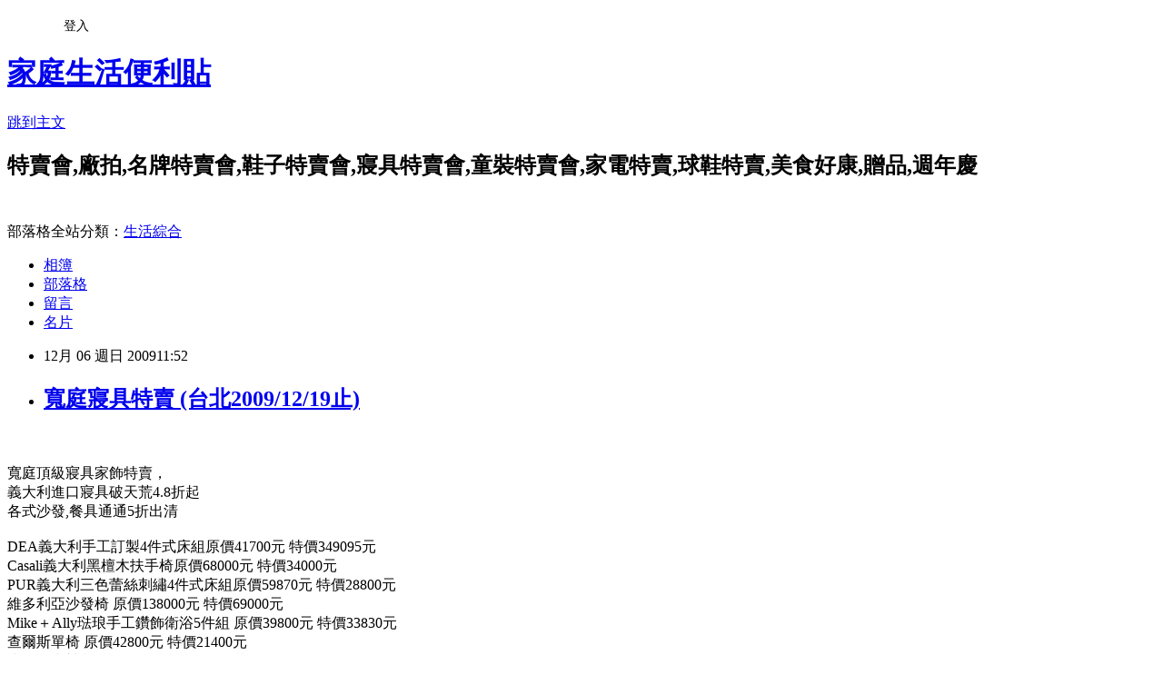

--- FILE ---
content_type: text/html; charset=utf-8
request_url: https://hotsale.pixnet.net/blog/posts/2026135723
body_size: 25355
content:
<!DOCTYPE html><html lang="zh-TW"><head><meta charSet="utf-8"/><meta name="viewport" content="width=device-width, initial-scale=1"/><link rel="stylesheet" href="https://static.1px.tw/blog-next/_next/static/chunks/b1e52b495cc0137c.css" data-precedence="next"/><link rel="stylesheet" href="/fix.css?v=202601190605" type="text/css" data-precedence="medium"/><link rel="stylesheet" href="https://s3.1px.tw/blog/theme/choc/iframe-popup.css?v=202601190605" type="text/css" data-precedence="medium"/><link rel="stylesheet" href="https://s3.1px.tw/blog/theme/choc/plugins.min.css?v=202601190605" type="text/css" data-precedence="medium"/><link rel="stylesheet" href="https://s3.1px.tw/blog/theme/choc/openid-comment.css?v=202601190605" type="text/css" data-precedence="medium"/><link rel="stylesheet" href="https://s3.1px.tw/blog/theme/choc/style.min.css?v=202601190605" type="text/css" data-precedence="medium"/><link rel="stylesheet" href="https://s3.1px.tw/blog/theme/choc/main.min.css?v=202601190605" type="text/css" data-precedence="medium"/><link rel="stylesheet" href="https://pimg.1px.tw/hotsale/assets/hotsale.css?v=202601190605" type="text/css" data-precedence="medium"/><link rel="stylesheet" href="https://s3.1px.tw/blog/theme/choc/author-info.css?v=202601190605" type="text/css" data-precedence="medium"/><link rel="stylesheet" href="https://s3.1px.tw/blog/theme/choc/idlePop.min.css?v=202601190605" type="text/css" data-precedence="medium"/><link rel="preload" as="script" fetchPriority="low" href="https://static.1px.tw/blog-next/_next/static/chunks/94688e2baa9fea03.js"/><script src="https://static.1px.tw/blog-next/_next/static/chunks/41eaa5427c45ebcc.js" async=""></script><script src="https://static.1px.tw/blog-next/_next/static/chunks/e2c6231760bc85bd.js" async=""></script><script src="https://static.1px.tw/blog-next/_next/static/chunks/94bde6376cf279be.js" async=""></script><script src="https://static.1px.tw/blog-next/_next/static/chunks/426b9d9d938a9eb4.js" async=""></script><script src="https://static.1px.tw/blog-next/_next/static/chunks/turbopack-5021d21b4b170dda.js" async=""></script><script src="https://static.1px.tw/blog-next/_next/static/chunks/ff1a16fafef87110.js" async=""></script><script src="https://static.1px.tw/blog-next/_next/static/chunks/e308b2b9ce476a3e.js" async=""></script><script src="https://static.1px.tw/blog-next/_next/static/chunks/2bf79572a40338b7.js" async=""></script><script src="https://static.1px.tw/blog-next/_next/static/chunks/d3c6eed28c1dd8e2.js" async=""></script><script src="https://static.1px.tw/blog-next/_next/static/chunks/d4d39cfc2a072218.js" async=""></script><script src="https://static.1px.tw/blog-next/_next/static/chunks/6a5d72c05b9cd4ba.js" async=""></script><script src="https://static.1px.tw/blog-next/_next/static/chunks/8af6103cf1375f47.js" async=""></script><script src="https://static.1px.tw/blog-next/_next/static/chunks/60d08651d643cedc.js" async=""></script><script src="https://static.1px.tw/blog-next/_next/static/chunks/0ae21416dac1fa83.js" async=""></script><script src="https://static.1px.tw/blog-next/_next/static/chunks/6d1100e43ad18157.js" async=""></script><script src="https://static.1px.tw/blog-next/_next/static/chunks/87eeaf7a3b9005e8.js" async=""></script><script src="https://static.1px.tw/blog-next/_next/static/chunks/ed01c75076819ebd.js" async=""></script><script src="https://static.1px.tw/blog-next/_next/static/chunks/a4df8fc19a9a82e6.js" async=""></script><title>寬庭寢具特賣 (台北2009/12/19止)</title><meta name="description" content="    寬庭頂級寢具家飾特賣，"/><meta name="author" content="家庭生活便利貼"/><meta name="google-adsense-platform-account" content="pub-2647689032095179"/><meta name="fb:app_id" content="101730233200171"/><link rel="canonical" href="https://hotsale.pixnet.net/blog/posts/2026135723"/><meta property="og:title" content="寬庭寢具特賣 (台北2009/12/19止)"/><meta property="og:description" content="    寬庭頂級寢具家飾特賣，"/><meta property="og:url" content="https://hotsale.pixnet.net/blog/posts/2026135723"/><meta property="og:image" content="https://pimg.1px.tw/babytree/1218521718.png"/><meta property="og:type" content="article"/><meta name="twitter:card" content="summary_large_image"/><meta name="twitter:title" content="寬庭寢具特賣 (台北2009/12/19止)"/><meta name="twitter:description" content="    寬庭頂級寢具家飾特賣，"/><meta name="twitter:image" content="https://pimg.1px.tw/babytree/1218521718.png"/><link rel="icon" href="/favicon.ico?favicon.a62c60e0.ico" sizes="32x32" type="image/x-icon"/><script src="https://static.1px.tw/blog-next/_next/static/chunks/a6dad97d9634a72d.js" noModule=""></script></head><body><!--$--><!--/$--><!--$?--><template id="B:0"></template><!--/$--><script>requestAnimationFrame(function(){$RT=performance.now()});</script><script src="https://static.1px.tw/blog-next/_next/static/chunks/94688e2baa9fea03.js" id="_R_" async=""></script><div hidden id="S:0"><script id="pixnet-vars">
        window.PIXNET = {
          post_id: "2026135723",
          name: "hotsale",
          user_id: 0,
          blog_id: "797284",
          display_ads: true,
          ad_options: {"chictrip":false}
        };
      </script><script type="text/javascript" src="https://code.jquery.com/jquery-latest.min.js"></script><script id="json-ld-article-script" type="application/ld+json">{"@context":"https:\u002F\u002Fschema.org","@type":"BlogPosting","isAccessibleForFree":true,"mainEntityOfPage":{"@type":"WebPage","@id":"https:\u002F\u002Fhotsale.pixnet.net\u002Fblog\u002Fposts\u002F2026135723"},"headline":"寬庭寢具特賣 (台北2009\u002F12\u002F19止)","description":"\u003Cimg border=0 src=\"http:\u002F\u002Fpic.pimg.tw\u002Fbabytree\u002F1218521718.png\"\u003E\u003Cbr \u002F\u003E\u003C!-- more --\u003E\u003Cbr\u003E&#13; \u003Cbr\u003E&#13; \u003Cbr\u003E&#13; \u003Cbr\u003E&#13; 寬庭頂級寢具家飾特賣，\u003Cbr\u003E","articleBody":"\u003C!-- more --\u003E\r\n\r\n\u003Cscript type=\"text\u002Fjavascript\"\u003E\u003C!--\r\ngoogle_ad_client = \"pub-3739601432477797\";\r\n\u002F* 468x60, 已建立 2009\u002F2\u002F12 *\u002F\r\ngoogle_ad_slot = \"9791282373\";\r\ngoogle_ad_width = 468;\r\ngoogle_ad_height = 60;\r\n\u002F\u002F--\u003E\r\n\u003C\u002Fscript\u003E\r\n\u003Cscript type=\"text\u002Fjavascript\"\r\nsrc=\"http:\u002F\u002Fpagead2.googlesyndication.com\u002Fpagead\u002Fshow_ads.js\"\u003E\r\n\u003C\u002Fscript\u003E\u003Cbr\u003E\u003Cbr\u003E\r\n寬庭頂級寢具家飾特賣，\u003Cbr\u003E\r\n義大利進口寢具破天荒4.8折起\u003Cbr\u003E\r\n各式沙發,餐具通通5折出清\u003Cbr\u003E\u003Cbr\u003E\r\n\r\n \r\n\r\nDEA義大利手工訂製4件式床組原價41700元 特價349095元\u003Cbr\u003E\r\nCasali義大利黑檀木扶手椅原價68000元 特價34000元\u003Cbr\u003E\r\nPUR義大利三色蕾絲刺繡4件式床組原價59870元 特價28800元 \u003Cbr\u003E\r\n維多利亞沙發椅 原價138000元 特價69000元\u003Cbr\u003E\r\nMike＋Ally琺琅手工鑽飾衛浴5件組 原價39800元 特價33830元\u003Cbr\u003E\r\n查爾斯單椅 原價42800元 特價21400元\u003Cbr\u003E\r\n克洛瑪青蛙餐盤27公分 原價2980元 特價1490元\u003Cbr\u003E\r\n克洛瑪餐盤26.5公分 原價1500元 特價750元\u003Cbr\u003E\r\n凱爾系列古典壁燈 原價6萬8000元 特價3萬4000元\u003Cbr\u003E\r\n珊德森系列古典桌燈 原價5萬800元 特價2萬5400元\u003Cbr\u003E\r\n法國鄉村八角盤30公分 原價3280元 特價1640元\u003Cbr\u003E\r\n漆器圓型擺飾盤55公分 原價1萬1800元 特價5900元\u003Cbr\u003E\r\n法國風情湯匙 原價2980元 特價1490元\u003Cbr\u003E\r\n珠光璀燦酒杯 原價4880元 特價2440元\u003Cbr\u003E\u003Cbr\u003E\r\n\r\n\r\n即日起~12\u002F19\u003Cbr\u003E\r\n台北市福林路183號\u003Cbr\u003E\r\n周一至周六 11：00~ 20：00 （周日公休）\u003Cbr\u003E\r\n(02)2831-2277\u003Cbr\u003E\r\n現金、信用卡 \u003Cbr\u003E\u003Cbr\u003E\r\n\r\n\r\n\u003Cfont color=\"#C0C0C0\"\u003E寬庭特賣\u003C\u002Ffont\u003E \u003Cbr\u003E \u003Cbr\u003E\r\n\r\n\r\n\r\n\u003Ca href=\"http:\u002F\u002Fhotsale.pixnet.net\u002Fblog\u002Fcategory\u002F1272381\"\u003E\u003Cfont color=\"#ff6600\"\u003E更多寢飾家具特賣會看這裡 ~ \r\n\u003C\u002Ffont\u003E \u003C\u002Fa\u003E\u003Cimg border=0 src=\"https:\u002F\u002Fpimg.1px.tw\u002Fbabytree\u002F1218521718.png\"\u003E\u003C\u002Fa\u003E\u003Cbr\u003E\r\n\r\n\u003Ca href=\"http:\u002F\u002Fhotsale.pixnet.net\u002Fblog\u002Fpost\u002F25812590\"\u003E\u003Cfont color=\"#ff6600\"\u003E\r\n北中南特賣會全台最新訊息~ \u003C\u002Ffont\u003E\u003C\u002Fa\u003E\r\n\u003Cimg border=0 src=\"https:\u002F\u002Fpimg.1px.tw\u002Fbabytree\u002F1218521718.png\"\u003E\u003Cbr\u003E\r\n\r\n\r\n\u003Ca href=\"http:\u002F\u002Fhotsale.pixnet.net\u002Fblog\u002Fcategory\u002F1237702\"\u003E\u003Cfont color=\"#ff6600\"\u003E更多家電特賣會1次看個夠 ~ \r\n\u003C\u002Ffont\u003E \u003C\u002Fa\u003E\u003Cimg border=0 src=\"https:\u002F\u002Fpimg.1px.tw\u002Fbabytree\u002F1218521718.png\"\u003E\u003Cbr\u003E\r\n\r\n\r\n\u003Ca href=\"http:\u002F\u002Fhotsale.pixnet.net\u002Fblog\u002Fcategory\u002F1237690\"\u003E\u003Cfont color=\"#ff6600\"\u003E更多服裝特賣會,廠拍特賣會1次看個夠 ( 大人)~ \r\n\u003C\u002Ffont\u003E \u003C\u002Fa\u003E\u003Cimg border=0 src=\"https:\u002F\u002Fpimg.1px.tw\u002Fbabytree\u002F1218521718.png\"\u003E\u003Cbr\u003E\r\n\r\n\r\n\r\n\r\n\r\n\u003Ca href=\"http:\u002F\u002Fbabytree.pixnet.net\u002Fblog\u002Fpost\u002F17768169\"\u003E\u003Cfont color=\"#ff6600\"\u003E更多童裝特賣會.廠拍1次看個夠(小朋友) ~ \r\n\u003C\u002Ffont\u003E \u003C\u002Fa\u003E\u003Cimg border=0 src=\"https:\u002F\u002Fpimg.1px.tw\u002Fbabytree\u002F1218521718.png\"\u003E\u003Cbr\u003E\u003Cbr\u003E\r\n\r\n\u003Cscript type=\"text\u002Fjavascript\"\u003E\u003C!--\r\ngoogle_ad_client = \"pub-3739601432477797\";\r\ngoogle_ad_width = 468;\r\ngoogle_ad_height = 15;\r\ngoogle_ad_format = \"468x15_0ads_al_s\";\r\n\u002F\u002F2007-10-07: a2\r\ngoogle_ad_channel = \"7011737821\";\r\ngoogle_color_border = \"FFFFFF\";\r\ngoogle_color_bg = \"FFFFFF\";\r\ngoogle_color_link = \"66B5FF\";\r\ngoogle_color_text = \"666666\";\r\ngoogle_color_url = \"666666\";\r\n\u002F\u002F--\u003E\r\n\u003C\u002Fscript\u003E\r\n\u003Cscript type=\"text\u002Fjavascript\"\r\n  src=\"http:\u002F\u002Fpagead2.googlesyndication.com\u002Fpagead\u002Fshow_ads.js\"\u003E\u003C\u002Fscript\u003E   \u003Cbr\u003E\r\n\r\n\u003Ca href=\"http:\u002F\u002Fhotsale.pixnet.net\u002Fblog\u002Fcategory\u002F1272381 \"\u003E\r\n\u003Cimg src=\"https:\u002F\u002Fpimg.1px.tw\u002Fhotsale\u002F49ae562d48619.jpg\" border=\"0\" \r\ntitle=\"寢具家飾特賣會\" alt=\"寢具家飾特賣會\" \u002F\u003E \u003C\u002Fa\u003E\u003Cbr\u003E\u003Cbr\u003E\r\n\r\n\r\n\r\n\r\n\r\n\r\n\r\n\r\n\u003Cscript type=\"text\u002Fjavascript\"\u003E\u003C!--\r\ngoogle_ad_client = \"pub-3739601432477797\";\r\n\u002F* 336x280, 已建立 2009\u002F2\u002F12 *\u002F\r\ngoogle_ad_slot = \"1425037583\";\r\ngoogle_ad_width = 336;\r\ngoogle_ad_height = 280;\r\n\u002F\u002F--\u003E\r\n\u003C\u002Fscript\u003E\r\n\u003Cscript type=\"text\u002Fjavascript\"\r\nsrc=\"http:\u002F\u002Fpagead2.googlesyndication.com\u002Fpagead\u002Fshow_ads.js\"\u003E\r\n\u003C\u002Fscript\u003E\u003Cbr\u003E\u003Cbr\u003E\r\n\r\n\u003Cdiv align='left'\u003E\u003Cembed name='BlogAD472' pluginspage='http:\u002F\u002Fwww.macromedia.com\u002Fgo\u002Fgetflashplayer' src='http:\u002F\u002Fwww.blogad.com.tw\u002Fimages\u002F472_78.swf?P=bkstone&BM_ID=94868&C=B&BS=dotted&BT=180&BA=left' width='472' height='78' wmode='transparent'\u003E\u003C\u002Fembed\u003E\u003Cimg width=0 height=0 src='http:\u002F\u002Fwww.blogad.com.tw\u002FTransfer\u002FTrackH.aspx?BM_ID=94868&M=472'\u003E\u003C\u002Fdiv\u003E\u003Cbr\u003E\u003Cbr\u003E\r\n","image":["https:\u002F\u002Fpimg.1px.tw\u002Fbabytree\u002F1218521718.png"],"author":{"@type":"Person","name":"家庭生活便利貼","url":"https:\u002F\u002Fwww.pixnet.net\u002Fpcard\u002Fhotsale"},"publisher":{"@type":"Organization","name":"家庭生活便利貼","logo":{"@type":"ImageObject","url":"https:\u002F\u002Fs3.1px.tw\u002Fblog\u002Fcommon\u002Favatar\u002Fblog_cover_light.jpg"}},"datePublished":"2009-12-06T03:52:00.000Z","dateModified":"","keywords":[],"articleSection":"家具寢具特賣"}</script><template id="P:1"></template><template id="P:2"></template><template id="P:3"></template><section aria-label="Notifications alt+T" tabindex="-1" aria-live="polite" aria-relevant="additions text" aria-atomic="false"></section></div><script>(self.__next_f=self.__next_f||[]).push([0])</script><script>self.__next_f.push([1,"1:\"$Sreact.fragment\"\n3:I[39756,[\"https://static.1px.tw/blog-next/_next/static/chunks/ff1a16fafef87110.js\",\"https://static.1px.tw/blog-next/_next/static/chunks/e308b2b9ce476a3e.js\"],\"default\"]\n4:I[53536,[\"https://static.1px.tw/blog-next/_next/static/chunks/ff1a16fafef87110.js\",\"https://static.1px.tw/blog-next/_next/static/chunks/e308b2b9ce476a3e.js\"],\"default\"]\n6:I[97367,[\"https://static.1px.tw/blog-next/_next/static/chunks/ff1a16fafef87110.js\",\"https://static.1px.tw/blog-next/_next/static/chunks/e308b2b9ce476a3e.js\"],\"OutletBoundary\"]\n8:I[97367,[\"https://static.1px.tw/blog-next/_next/static/chunks/ff1a16fafef87110.js\",\"https://static.1px.tw/blog-next/_next/static/chunks/e308b2b9ce476a3e.js\"],\"ViewportBoundary\"]\na:I[97367,[\"https://static.1px.tw/blog-next/_next/static/chunks/ff1a16fafef87110.js\",\"https://static.1px.tw/blog-next/_next/static/chunks/e308b2b9ce476a3e.js\"],\"MetadataBoundary\"]\nc:I[63491,[\"https://static.1px.tw/blog-next/_next/static/chunks/2bf79572a40338b7.js\",\"https://static.1px.tw/blog-next/_next/static/chunks/d3c6eed28c1dd8e2.js\"],\"default\"]\n:HL[\"https://static.1px.tw/blog-next/_next/static/chunks/b1e52b495cc0137c.css\",\"style\"]\n"])</script><script>self.__next_f.push([1,"0:{\"P\":null,\"b\":\"jLMCWaFgMfR_swzrVDvgI\",\"c\":[\"\",\"blog\",\"posts\",\"2026135723\"],\"q\":\"\",\"i\":false,\"f\":[[[\"\",{\"children\":[\"blog\",{\"children\":[\"posts\",{\"children\":[[\"id\",\"2026135723\",\"d\"],{\"children\":[\"__PAGE__\",{}]}]}]}]},\"$undefined\",\"$undefined\",true],[[\"$\",\"$1\",\"c\",{\"children\":[[[\"$\",\"script\",\"script-0\",{\"src\":\"https://static.1px.tw/blog-next/_next/static/chunks/d4d39cfc2a072218.js\",\"async\":true,\"nonce\":\"$undefined\"}],[\"$\",\"script\",\"script-1\",{\"src\":\"https://static.1px.tw/blog-next/_next/static/chunks/6a5d72c05b9cd4ba.js\",\"async\":true,\"nonce\":\"$undefined\"}],[\"$\",\"script\",\"script-2\",{\"src\":\"https://static.1px.tw/blog-next/_next/static/chunks/8af6103cf1375f47.js\",\"async\":true,\"nonce\":\"$undefined\"}]],\"$L2\"]}],{\"children\":[[\"$\",\"$1\",\"c\",{\"children\":[null,[\"$\",\"$L3\",null,{\"parallelRouterKey\":\"children\",\"error\":\"$undefined\",\"errorStyles\":\"$undefined\",\"errorScripts\":\"$undefined\",\"template\":[\"$\",\"$L4\",null,{}],\"templateStyles\":\"$undefined\",\"templateScripts\":\"$undefined\",\"notFound\":\"$undefined\",\"forbidden\":\"$undefined\",\"unauthorized\":\"$undefined\"}]]}],{\"children\":[[\"$\",\"$1\",\"c\",{\"children\":[null,[\"$\",\"$L3\",null,{\"parallelRouterKey\":\"children\",\"error\":\"$undefined\",\"errorStyles\":\"$undefined\",\"errorScripts\":\"$undefined\",\"template\":[\"$\",\"$L4\",null,{}],\"templateStyles\":\"$undefined\",\"templateScripts\":\"$undefined\",\"notFound\":\"$undefined\",\"forbidden\":\"$undefined\",\"unauthorized\":\"$undefined\"}]]}],{\"children\":[[\"$\",\"$1\",\"c\",{\"children\":[null,[\"$\",\"$L3\",null,{\"parallelRouterKey\":\"children\",\"error\":\"$undefined\",\"errorStyles\":\"$undefined\",\"errorScripts\":\"$undefined\",\"template\":[\"$\",\"$L4\",null,{}],\"templateStyles\":\"$undefined\",\"templateScripts\":\"$undefined\",\"notFound\":\"$undefined\",\"forbidden\":\"$undefined\",\"unauthorized\":\"$undefined\"}]]}],{\"children\":[[\"$\",\"$1\",\"c\",{\"children\":[\"$L5\",[[\"$\",\"link\",\"0\",{\"rel\":\"stylesheet\",\"href\":\"https://static.1px.tw/blog-next/_next/static/chunks/b1e52b495cc0137c.css\",\"precedence\":\"next\",\"crossOrigin\":\"$undefined\",\"nonce\":\"$undefined\"}],[\"$\",\"script\",\"script-0\",{\"src\":\"https://static.1px.tw/blog-next/_next/static/chunks/0ae21416dac1fa83.js\",\"async\":true,\"nonce\":\"$undefined\"}],[\"$\",\"script\",\"script-1\",{\"src\":\"https://static.1px.tw/blog-next/_next/static/chunks/6d1100e43ad18157.js\",\"async\":true,\"nonce\":\"$undefined\"}],[\"$\",\"script\",\"script-2\",{\"src\":\"https://static.1px.tw/blog-next/_next/static/chunks/87eeaf7a3b9005e8.js\",\"async\":true,\"nonce\":\"$undefined\"}],[\"$\",\"script\",\"script-3\",{\"src\":\"https://static.1px.tw/blog-next/_next/static/chunks/ed01c75076819ebd.js\",\"async\":true,\"nonce\":\"$undefined\"}],[\"$\",\"script\",\"script-4\",{\"src\":\"https://static.1px.tw/blog-next/_next/static/chunks/a4df8fc19a9a82e6.js\",\"async\":true,\"nonce\":\"$undefined\"}]],[\"$\",\"$L6\",null,{\"children\":\"$@7\"}]]}],{},null,false,false]},null,false,false]},null,false,false]},null,false,false]},null,false,false],[\"$\",\"$1\",\"h\",{\"children\":[null,[\"$\",\"$L8\",null,{\"children\":\"$@9\"}],[\"$\",\"$La\",null,{\"children\":\"$@b\"}],null]}],false]],\"m\":\"$undefined\",\"G\":[\"$c\",[]],\"S\":false}\n"])</script><script>self.__next_f.push([1,"9:[[\"$\",\"meta\",\"0\",{\"charSet\":\"utf-8\"}],[\"$\",\"meta\",\"1\",{\"name\":\"viewport\",\"content\":\"width=device-width, initial-scale=1\"}]]\n"])</script><script>self.__next_f.push([1,"d:I[79520,[\"https://static.1px.tw/blog-next/_next/static/chunks/d4d39cfc2a072218.js\",\"https://static.1px.tw/blog-next/_next/static/chunks/6a5d72c05b9cd4ba.js\",\"https://static.1px.tw/blog-next/_next/static/chunks/8af6103cf1375f47.js\"],\"\"]\n10:I[2352,[\"https://static.1px.tw/blog-next/_next/static/chunks/d4d39cfc2a072218.js\",\"https://static.1px.tw/blog-next/_next/static/chunks/6a5d72c05b9cd4ba.js\",\"https://static.1px.tw/blog-next/_next/static/chunks/8af6103cf1375f47.js\"],\"AdultWarningModal\"]\n11:I[69182,[\"https://static.1px.tw/blog-next/_next/static/chunks/d4d39cfc2a072218.js\",\"https://static.1px.tw/blog-next/_next/static/chunks/6a5d72c05b9cd4ba.js\",\"https://static.1px.tw/blog-next/_next/static/chunks/8af6103cf1375f47.js\"],\"HydrationComplete\"]\n12:I[12985,[\"https://static.1px.tw/blog-next/_next/static/chunks/d4d39cfc2a072218.js\",\"https://static.1px.tw/blog-next/_next/static/chunks/6a5d72c05b9cd4ba.js\",\"https://static.1px.tw/blog-next/_next/static/chunks/8af6103cf1375f47.js\"],\"NuqsAdapter\"]\n13:I[82782,[\"https://static.1px.tw/blog-next/_next/static/chunks/d4d39cfc2a072218.js\",\"https://static.1px.tw/blog-next/_next/static/chunks/6a5d72c05b9cd4ba.js\",\"https://static.1px.tw/blog-next/_next/static/chunks/8af6103cf1375f47.js\"],\"RefineContext\"]\n14:I[29306,[\"https://static.1px.tw/blog-next/_next/static/chunks/d4d39cfc2a072218.js\",\"https://static.1px.tw/blog-next/_next/static/chunks/6a5d72c05b9cd4ba.js\",\"https://static.1px.tw/blog-next/_next/static/chunks/8af6103cf1375f47.js\",\"https://static.1px.tw/blog-next/_next/static/chunks/60d08651d643cedc.js\",\"https://static.1px.tw/blog-next/_next/static/chunks/d3c6eed28c1dd8e2.js\"],\"default\"]\n2:[\"$\",\"html\",null,{\"lang\":\"zh-TW\",\"children\":[[\"$\",\"$Ld\",null,{\"id\":\"google-tag-manager\",\"strategy\":\"afterInteractive\",\"children\":\"\\n(function(w,d,s,l,i){w[l]=w[l]||[];w[l].push({'gtm.start':\\nnew Date().getTime(),event:'gtm.js'});var f=d.getElementsByTagName(s)[0],\\nj=d.createElement(s),dl=l!='dataLayer'?'\u0026l='+l:'';j.async=true;j.src=\\n'https://www.googletagmanager.com/gtm.js?id='+i+dl;f.parentNode.insertBefore(j,f);\\n})(window,document,'script','dataLayer','GTM-TRLQMPKX');\\n  \"}],\"$Le\",\"$Lf\",[\"$\",\"body\",null,{\"children\":[[\"$\",\"$L10\",null,{\"display\":false}],[\"$\",\"$L11\",null,{}],[\"$\",\"$L12\",null,{\"children\":[\"$\",\"$L13\",null,{\"children\":[\"$\",\"$L3\",null,{\"parallelRouterKey\":\"children\",\"error\":\"$undefined\",\"errorStyles\":\"$undefined\",\"errorScripts\":\"$undefined\",\"template\":[\"$\",\"$L4\",null,{}],\"templateStyles\":\"$undefined\",\"templateScripts\":\"$undefined\",\"notFound\":[[\"$\",\"$L14\",null,{}],[]],\"forbidden\":\"$undefined\",\"unauthorized\":\"$undefined\"}]}]}]]}]]}]\n"])</script><script>self.__next_f.push([1,"e:null\nf:null\n"])</script><script>self.__next_f.push([1,"16:I[27201,[\"https://static.1px.tw/blog-next/_next/static/chunks/ff1a16fafef87110.js\",\"https://static.1px.tw/blog-next/_next/static/chunks/e308b2b9ce476a3e.js\"],\"IconMark\"]\n5:[[\"$\",\"script\",null,{\"id\":\"pixnet-vars\",\"children\":\"\\n        window.PIXNET = {\\n          post_id: \\\"2026135723\\\",\\n          name: \\\"hotsale\\\",\\n          user_id: 0,\\n          blog_id: \\\"797284\\\",\\n          display_ads: true,\\n          ad_options: {\\\"chictrip\\\":false}\\n        };\\n      \"}],\"$L15\"]\nb:[[\"$\",\"title\",\"0\",{\"children\":\"寬庭寢具特賣 (台北2009/12/19止)\"}],[\"$\",\"meta\",\"1\",{\"name\":\"description\",\"content\":\"\\r \\r \\r \\r 寬庭頂級寢具家飾特賣，\"}],[\"$\",\"meta\",\"2\",{\"name\":\"author\",\"content\":\"家庭生活便利貼\"}],[\"$\",\"meta\",\"3\",{\"name\":\"google-adsense-platform-account\",\"content\":\"pub-2647689032095179\"}],[\"$\",\"meta\",\"4\",{\"name\":\"fb:app_id\",\"content\":\"101730233200171\"}],[\"$\",\"link\",\"5\",{\"rel\":\"canonical\",\"href\":\"https://hotsale.pixnet.net/blog/posts/2026135723\"}],[\"$\",\"meta\",\"6\",{\"property\":\"og:title\",\"content\":\"寬庭寢具特賣 (台北2009/12/19止)\"}],[\"$\",\"meta\",\"7\",{\"property\":\"og:description\",\"content\":\"\\r \\r \\r \\r 寬庭頂級寢具家飾特賣，\"}],[\"$\",\"meta\",\"8\",{\"property\":\"og:url\",\"content\":\"https://hotsale.pixnet.net/blog/posts/2026135723\"}],[\"$\",\"meta\",\"9\",{\"property\":\"og:image\",\"content\":\"https://pimg.1px.tw/babytree/1218521718.png\"}],[\"$\",\"meta\",\"10\",{\"property\":\"og:type\",\"content\":\"article\"}],[\"$\",\"meta\",\"11\",{\"name\":\"twitter:card\",\"content\":\"summary_large_image\"}],[\"$\",\"meta\",\"12\",{\"name\":\"twitter:title\",\"content\":\"寬庭寢具特賣 (台北2009/12/19止)\"}],[\"$\",\"meta\",\"13\",{\"name\":\"twitter:description\",\"content\":\"\\r \\r \\r \\r 寬庭頂級寢具家飾特賣，\"}],[\"$\",\"meta\",\"14\",{\"name\":\"twitter:image\",\"content\":\"https://pimg.1px.tw/babytree/1218521718.png\"}],[\"$\",\"link\",\"15\",{\"rel\":\"icon\",\"href\":\"/favicon.ico?favicon.a62c60e0.ico\",\"sizes\":\"32x32\",\"type\":\"image/x-icon\"}],[\"$\",\"$L16\",\"16\",{}]]\n7:null\n"])</script><script>self.__next_f.push([1,":HL[\"/fix.css?v=202601190605\",\"style\",{\"type\":\"text/css\"}]\n:HL[\"https://s3.1px.tw/blog/theme/choc/iframe-popup.css?v=202601190605\",\"style\",{\"type\":\"text/css\"}]\n:HL[\"https://s3.1px.tw/blog/theme/choc/plugins.min.css?v=202601190605\",\"style\",{\"type\":\"text/css\"}]\n:HL[\"https://s3.1px.tw/blog/theme/choc/openid-comment.css?v=202601190605\",\"style\",{\"type\":\"text/css\"}]\n:HL[\"https://s3.1px.tw/blog/theme/choc/style.min.css?v=202601190605\",\"style\",{\"type\":\"text/css\"}]\n:HL[\"https://s3.1px.tw/blog/theme/choc/main.min.css?v=202601190605\",\"style\",{\"type\":\"text/css\"}]\n:HL[\"https://pimg.1px.tw/hotsale/assets/hotsale.css?v=202601190605\",\"style\",{\"type\":\"text/css\"}]\n:HL[\"https://s3.1px.tw/blog/theme/choc/author-info.css?v=202601190605\",\"style\",{\"type\":\"text/css\"}]\n:HL[\"https://s3.1px.tw/blog/theme/choc/idlePop.min.css?v=202601190605\",\"style\",{\"type\":\"text/css\"}]\n17:T1b89,"])</script><script>self.__next_f.push([1,"{\"@context\":\"https:\\u002F\\u002Fschema.org\",\"@type\":\"BlogPosting\",\"isAccessibleForFree\":true,\"mainEntityOfPage\":{\"@type\":\"WebPage\",\"@id\":\"https:\\u002F\\u002Fhotsale.pixnet.net\\u002Fblog\\u002Fposts\\u002F2026135723\"},\"headline\":\"寬庭寢具特賣 (台北2009\\u002F12\\u002F19止)\",\"description\":\"\\u003Cimg border=0 src=\\\"http:\\u002F\\u002Fpic.pimg.tw\\u002Fbabytree\\u002F1218521718.png\\\"\\u003E\\u003Cbr \\u002F\\u003E\\u003C!-- more --\\u003E\\u003Cbr\\u003E\u0026#13; \\u003Cbr\\u003E\u0026#13; \\u003Cbr\\u003E\u0026#13; \\u003Cbr\\u003E\u0026#13; 寬庭頂級寢具家飾特賣，\\u003Cbr\\u003E\",\"articleBody\":\"\\u003C!-- more --\\u003E\\r\\n\\r\\n\\u003Cscript type=\\\"text\\u002Fjavascript\\\"\\u003E\\u003C!--\\r\\ngoogle_ad_client = \\\"pub-3739601432477797\\\";\\r\\n\\u002F* 468x60, 已建立 2009\\u002F2\\u002F12 *\\u002F\\r\\ngoogle_ad_slot = \\\"9791282373\\\";\\r\\ngoogle_ad_width = 468;\\r\\ngoogle_ad_height = 60;\\r\\n\\u002F\\u002F--\\u003E\\r\\n\\u003C\\u002Fscript\\u003E\\r\\n\\u003Cscript type=\\\"text\\u002Fjavascript\\\"\\r\\nsrc=\\\"http:\\u002F\\u002Fpagead2.googlesyndication.com\\u002Fpagead\\u002Fshow_ads.js\\\"\\u003E\\r\\n\\u003C\\u002Fscript\\u003E\\u003Cbr\\u003E\\u003Cbr\\u003E\\r\\n寬庭頂級寢具家飾特賣，\\u003Cbr\\u003E\\r\\n義大利進口寢具破天荒4.8折起\\u003Cbr\\u003E\\r\\n各式沙發,餐具通通5折出清\\u003Cbr\\u003E\\u003Cbr\\u003E\\r\\n\\r\\n \\r\\n\\r\\nDEA義大利手工訂製4件式床組原價41700元 特價349095元\\u003Cbr\\u003E\\r\\nCasali義大利黑檀木扶手椅原價68000元 特價34000元\\u003Cbr\\u003E\\r\\nPUR義大利三色蕾絲刺繡4件式床組原價59870元 特價28800元 \\u003Cbr\\u003E\\r\\n維多利亞沙發椅 原價138000元 特價69000元\\u003Cbr\\u003E\\r\\nMike＋Ally琺琅手工鑽飾衛浴5件組 原價39800元 特價33830元\\u003Cbr\\u003E\\r\\n查爾斯單椅 原價42800元 特價21400元\\u003Cbr\\u003E\\r\\n克洛瑪青蛙餐盤27公分 原價2980元 特價1490元\\u003Cbr\\u003E\\r\\n克洛瑪餐盤26.5公分 原價1500元 特價750元\\u003Cbr\\u003E\\r\\n凱爾系列古典壁燈 原價6萬8000元 特價3萬4000元\\u003Cbr\\u003E\\r\\n珊德森系列古典桌燈 原價5萬800元 特價2萬5400元\\u003Cbr\\u003E\\r\\n法國鄉村八角盤30公分 原價3280元 特價1640元\\u003Cbr\\u003E\\r\\n漆器圓型擺飾盤55公分 原價1萬1800元 特價5900元\\u003Cbr\\u003E\\r\\n法國風情湯匙 原價2980元 特價1490元\\u003Cbr\\u003E\\r\\n珠光璀燦酒杯 原價4880元 特價2440元\\u003Cbr\\u003E\\u003Cbr\\u003E\\r\\n\\r\\n\\r\\n即日起~12\\u002F19\\u003Cbr\\u003E\\r\\n台北市福林路183號\\u003Cbr\\u003E\\r\\n周一至周六 11：00~ 20：00 （周日公休）\\u003Cbr\\u003E\\r\\n(02)2831-2277\\u003Cbr\\u003E\\r\\n現金、信用卡 \\u003Cbr\\u003E\\u003Cbr\\u003E\\r\\n\\r\\n\\r\\n\\u003Cfont color=\\\"#C0C0C0\\\"\\u003E寬庭特賣\\u003C\\u002Ffont\\u003E \\u003Cbr\\u003E \\u003Cbr\\u003E\\r\\n\\r\\n\\r\\n\\r\\n\\u003Ca href=\\\"http:\\u002F\\u002Fhotsale.pixnet.net\\u002Fblog\\u002Fcategory\\u002F1272381\\\"\\u003E\\u003Cfont color=\\\"#ff6600\\\"\\u003E更多寢飾家具特賣會看這裡 ~ \\r\\n\\u003C\\u002Ffont\\u003E \\u003C\\u002Fa\\u003E\\u003Cimg border=0 src=\\\"https:\\u002F\\u002Fpimg.1px.tw\\u002Fbabytree\\u002F1218521718.png\\\"\\u003E\\u003C\\u002Fa\\u003E\\u003Cbr\\u003E\\r\\n\\r\\n\\u003Ca href=\\\"http:\\u002F\\u002Fhotsale.pixnet.net\\u002Fblog\\u002Fpost\\u002F25812590\\\"\\u003E\\u003Cfont color=\\\"#ff6600\\\"\\u003E\\r\\n北中南特賣會全台最新訊息~ \\u003C\\u002Ffont\\u003E\\u003C\\u002Fa\\u003E\\r\\n\\u003Cimg border=0 src=\\\"https:\\u002F\\u002Fpimg.1px.tw\\u002Fbabytree\\u002F1218521718.png\\\"\\u003E\\u003Cbr\\u003E\\r\\n\\r\\n\\r\\n\\u003Ca href=\\\"http:\\u002F\\u002Fhotsale.pixnet.net\\u002Fblog\\u002Fcategory\\u002F1237702\\\"\\u003E\\u003Cfont color=\\\"#ff6600\\\"\\u003E更多家電特賣會1次看個夠 ~ \\r\\n\\u003C\\u002Ffont\\u003E \\u003C\\u002Fa\\u003E\\u003Cimg border=0 src=\\\"https:\\u002F\\u002Fpimg.1px.tw\\u002Fbabytree\\u002F1218521718.png\\\"\\u003E\\u003Cbr\\u003E\\r\\n\\r\\n\\r\\n\\u003Ca href=\\\"http:\\u002F\\u002Fhotsale.pixnet.net\\u002Fblog\\u002Fcategory\\u002F1237690\\\"\\u003E\\u003Cfont color=\\\"#ff6600\\\"\\u003E更多服裝特賣會,廠拍特賣會1次看個夠 ( 大人)~ \\r\\n\\u003C\\u002Ffont\\u003E \\u003C\\u002Fa\\u003E\\u003Cimg border=0 src=\\\"https:\\u002F\\u002Fpimg.1px.tw\\u002Fbabytree\\u002F1218521718.png\\\"\\u003E\\u003Cbr\\u003E\\r\\n\\r\\n\\r\\n\\r\\n\\r\\n\\r\\n\\u003Ca href=\\\"http:\\u002F\\u002Fbabytree.pixnet.net\\u002Fblog\\u002Fpost\\u002F17768169\\\"\\u003E\\u003Cfont color=\\\"#ff6600\\\"\\u003E更多童裝特賣會.廠拍1次看個夠(小朋友) ~ \\r\\n\\u003C\\u002Ffont\\u003E \\u003C\\u002Fa\\u003E\\u003Cimg border=0 src=\\\"https:\\u002F\\u002Fpimg.1px.tw\\u002Fbabytree\\u002F1218521718.png\\\"\\u003E\\u003Cbr\\u003E\\u003Cbr\\u003E\\r\\n\\r\\n\\u003Cscript type=\\\"text\\u002Fjavascript\\\"\\u003E\\u003C!--\\r\\ngoogle_ad_client = \\\"pub-3739601432477797\\\";\\r\\ngoogle_ad_width = 468;\\r\\ngoogle_ad_height = 15;\\r\\ngoogle_ad_format = \\\"468x15_0ads_al_s\\\";\\r\\n\\u002F\\u002F2007-10-07: a2\\r\\ngoogle_ad_channel = \\\"7011737821\\\";\\r\\ngoogle_color_border = \\\"FFFFFF\\\";\\r\\ngoogle_color_bg = \\\"FFFFFF\\\";\\r\\ngoogle_color_link = \\\"66B5FF\\\";\\r\\ngoogle_color_text = \\\"666666\\\";\\r\\ngoogle_color_url = \\\"666666\\\";\\r\\n\\u002F\\u002F--\\u003E\\r\\n\\u003C\\u002Fscript\\u003E\\r\\n\\u003Cscript type=\\\"text\\u002Fjavascript\\\"\\r\\n  src=\\\"http:\\u002F\\u002Fpagead2.googlesyndication.com\\u002Fpagead\\u002Fshow_ads.js\\\"\\u003E\\u003C\\u002Fscript\\u003E   \\u003Cbr\\u003E\\r\\n\\r\\n\\u003Ca href=\\\"http:\\u002F\\u002Fhotsale.pixnet.net\\u002Fblog\\u002Fcategory\\u002F1272381 \\\"\\u003E\\r\\n\\u003Cimg src=\\\"https:\\u002F\\u002Fpimg.1px.tw\\u002Fhotsale\\u002F49ae562d48619.jpg\\\" border=\\\"0\\\" \\r\\ntitle=\\\"寢具家飾特賣會\\\" alt=\\\"寢具家飾特賣會\\\" \\u002F\\u003E \\u003C\\u002Fa\\u003E\\u003Cbr\\u003E\\u003Cbr\\u003E\\r\\n\\r\\n\\r\\n\\r\\n\\r\\n\\r\\n\\r\\n\\r\\n\\r\\n\\u003Cscript type=\\\"text\\u002Fjavascript\\\"\\u003E\\u003C!--\\r\\ngoogle_ad_client = \\\"pub-3739601432477797\\\";\\r\\n\\u002F* 336x280, 已建立 2009\\u002F2\\u002F12 *\\u002F\\r\\ngoogle_ad_slot = \\\"1425037583\\\";\\r\\ngoogle_ad_width = 336;\\r\\ngoogle_ad_height = 280;\\r\\n\\u002F\\u002F--\\u003E\\r\\n\\u003C\\u002Fscript\\u003E\\r\\n\\u003Cscript type=\\\"text\\u002Fjavascript\\\"\\r\\nsrc=\\\"http:\\u002F\\u002Fpagead2.googlesyndication.com\\u002Fpagead\\u002Fshow_ads.js\\\"\\u003E\\r\\n\\u003C\\u002Fscript\\u003E\\u003Cbr\\u003E\\u003Cbr\\u003E\\r\\n\\r\\n\\u003Cdiv align='left'\\u003E\\u003Cembed name='BlogAD472' pluginspage='http:\\u002F\\u002Fwww.macromedia.com\\u002Fgo\\u002Fgetflashplayer' src='http:\\u002F\\u002Fwww.blogad.com.tw\\u002Fimages\\u002F472_78.swf?P=bkstone\u0026BM_ID=94868\u0026C=B\u0026BS=dotted\u0026BT=180\u0026BA=left' width='472' height='78' wmode='transparent'\\u003E\\u003C\\u002Fembed\\u003E\\u003Cimg width=0 height=0 src='http:\\u002F\\u002Fwww.blogad.com.tw\\u002FTransfer\\u002FTrackH.aspx?BM_ID=94868\u0026M=472'\\u003E\\u003C\\u002Fdiv\\u003E\\u003Cbr\\u003E\\u003Cbr\\u003E\\r\\n\",\"image\":[\"https:\\u002F\\u002Fpimg.1px.tw\\u002Fbabytree\\u002F1218521718.png\"],\"author\":{\"@type\":\"Person\",\"name\":\"家庭生活便利貼\",\"url\":\"https:\\u002F\\u002Fwww.pixnet.net\\u002Fpcard\\u002Fhotsale\"},\"publisher\":{\"@type\":\"Organization\",\"name\":\"家庭生活便利貼\",\"logo\":{\"@type\":\"ImageObject\",\"url\":\"https:\\u002F\\u002Fs3.1px.tw\\u002Fblog\\u002Fcommon\\u002Favatar\\u002Fblog_cover_light.jpg\"}},\"datePublished\":\"2009-12-06T03:52:00.000Z\",\"dateModified\":\"\",\"keywords\":[],\"articleSection\":\"家具寢具特賣\"}"])</script><script>self.__next_f.push([1,"15:[[[[\"$\",\"link\",\"/fix.css?v=202601190605\",{\"rel\":\"stylesheet\",\"href\":\"/fix.css?v=202601190605\",\"type\":\"text/css\",\"precedence\":\"medium\"}],[\"$\",\"link\",\"https://s3.1px.tw/blog/theme/choc/iframe-popup.css?v=202601190605\",{\"rel\":\"stylesheet\",\"href\":\"https://s3.1px.tw/blog/theme/choc/iframe-popup.css?v=202601190605\",\"type\":\"text/css\",\"precedence\":\"medium\"}],[\"$\",\"link\",\"https://s3.1px.tw/blog/theme/choc/plugins.min.css?v=202601190605\",{\"rel\":\"stylesheet\",\"href\":\"https://s3.1px.tw/blog/theme/choc/plugins.min.css?v=202601190605\",\"type\":\"text/css\",\"precedence\":\"medium\"}],[\"$\",\"link\",\"https://s3.1px.tw/blog/theme/choc/openid-comment.css?v=202601190605\",{\"rel\":\"stylesheet\",\"href\":\"https://s3.1px.tw/blog/theme/choc/openid-comment.css?v=202601190605\",\"type\":\"text/css\",\"precedence\":\"medium\"}],[\"$\",\"link\",\"https://s3.1px.tw/blog/theme/choc/style.min.css?v=202601190605\",{\"rel\":\"stylesheet\",\"href\":\"https://s3.1px.tw/blog/theme/choc/style.min.css?v=202601190605\",\"type\":\"text/css\",\"precedence\":\"medium\"}],[\"$\",\"link\",\"https://s3.1px.tw/blog/theme/choc/main.min.css?v=202601190605\",{\"rel\":\"stylesheet\",\"href\":\"https://s3.1px.tw/blog/theme/choc/main.min.css?v=202601190605\",\"type\":\"text/css\",\"precedence\":\"medium\"}],[\"$\",\"link\",\"https://pimg.1px.tw/hotsale/assets/hotsale.css?v=202601190605\",{\"rel\":\"stylesheet\",\"href\":\"https://pimg.1px.tw/hotsale/assets/hotsale.css?v=202601190605\",\"type\":\"text/css\",\"precedence\":\"medium\"}],[\"$\",\"link\",\"https://s3.1px.tw/blog/theme/choc/author-info.css?v=202601190605\",{\"rel\":\"stylesheet\",\"href\":\"https://s3.1px.tw/blog/theme/choc/author-info.css?v=202601190605\",\"type\":\"text/css\",\"precedence\":\"medium\"}],[\"$\",\"link\",\"https://s3.1px.tw/blog/theme/choc/idlePop.min.css?v=202601190605\",{\"rel\":\"stylesheet\",\"href\":\"https://s3.1px.tw/blog/theme/choc/idlePop.min.css?v=202601190605\",\"type\":\"text/css\",\"precedence\":\"medium\"}]],[\"$\",\"script\",null,{\"type\":\"text/javascript\",\"src\":\"https://code.jquery.com/jquery-latest.min.js\"}]],[[\"$\",\"script\",null,{\"id\":\"json-ld-article-script\",\"type\":\"application/ld+json\",\"dangerouslySetInnerHTML\":{\"__html\":\"$17\"}}],\"$L18\"],\"$L19\",\"$L1a\"]\n"])</script><script>self.__next_f.push([1,"1b:I[5479,[\"https://static.1px.tw/blog-next/_next/static/chunks/d4d39cfc2a072218.js\",\"https://static.1px.tw/blog-next/_next/static/chunks/6a5d72c05b9cd4ba.js\",\"https://static.1px.tw/blog-next/_next/static/chunks/8af6103cf1375f47.js\",\"https://static.1px.tw/blog-next/_next/static/chunks/0ae21416dac1fa83.js\",\"https://static.1px.tw/blog-next/_next/static/chunks/6d1100e43ad18157.js\",\"https://static.1px.tw/blog-next/_next/static/chunks/87eeaf7a3b9005e8.js\",\"https://static.1px.tw/blog-next/_next/static/chunks/ed01c75076819ebd.js\",\"https://static.1px.tw/blog-next/_next/static/chunks/a4df8fc19a9a82e6.js\"],\"default\"]\n1c:I[38045,[\"https://static.1px.tw/blog-next/_next/static/chunks/d4d39cfc2a072218.js\",\"https://static.1px.tw/blog-next/_next/static/chunks/6a5d72c05b9cd4ba.js\",\"https://static.1px.tw/blog-next/_next/static/chunks/8af6103cf1375f47.js\",\"https://static.1px.tw/blog-next/_next/static/chunks/0ae21416dac1fa83.js\",\"https://static.1px.tw/blog-next/_next/static/chunks/6d1100e43ad18157.js\",\"https://static.1px.tw/blog-next/_next/static/chunks/87eeaf7a3b9005e8.js\",\"https://static.1px.tw/blog-next/_next/static/chunks/ed01c75076819ebd.js\",\"https://static.1px.tw/blog-next/_next/static/chunks/a4df8fc19a9a82e6.js\"],\"ArticleHead\"]\n18:[\"$\",\"script\",null,{\"id\":\"json-ld-breadcrumb-script\",\"type\":\"application/ld+json\",\"dangerouslySetInnerHTML\":{\"__html\":\"{\\\"@context\\\":\\\"https:\\\\u002F\\\\u002Fschema.org\\\",\\\"@type\\\":\\\"BreadcrumbList\\\",\\\"itemListElement\\\":[{\\\"@type\\\":\\\"ListItem\\\",\\\"position\\\":1,\\\"name\\\":\\\"首頁\\\",\\\"item\\\":\\\"https:\\\\u002F\\\\u002Fhotsale.pixnet.net\\\"},{\\\"@type\\\":\\\"ListItem\\\",\\\"position\\\":2,\\\"name\\\":\\\"部落格\\\",\\\"item\\\":\\\"https:\\\\u002F\\\\u002Fhotsale.pixnet.net\\\\u002Fblog\\\"},{\\\"@type\\\":\\\"ListItem\\\",\\\"position\\\":3,\\\"name\\\":\\\"文章\\\",\\\"item\\\":\\\"https:\\\\u002F\\\\u002Fhotsale.pixnet.net\\\\u002Fblog\\\\u002Fposts\\\"},{\\\"@type\\\":\\\"ListItem\\\",\\\"position\\\":4,\\\"name\\\":\\\"寬庭寢具特賣 (台北2009\\\\u002F12\\\\u002F19止)\\\",\\\"item\\\":\\\"https:\\\\u002F\\\\u002Fhotsale.pixnet.net\\\\u002Fblog\\\\u002Fposts\\\\u002F2026135723\\\"}]}\"}}]\n1d:T100b,"])</script><script>self.__next_f.push([1,"\u003c!-- more --\u003e\r\n\r\n\u003cscript type=\"text/javascript\"\u003e\u003c!--\r\ngoogle_ad_client = \"pub-3739601432477797\";\r\n/* 468x60, 已建立 2009/2/12 */\r\ngoogle_ad_slot = \"9791282373\";\r\ngoogle_ad_width = 468;\r\ngoogle_ad_height = 60;\r\n//--\u003e\r\n\u003c/script\u003e\r\n\u003cscript type=\"text/javascript\"\r\nsrc=\"http://pagead2.googlesyndication.com/pagead/show_ads.js\"\u003e\r\n\u003c/script\u003e\u003cbr\u003e\u003cbr\u003e\r\n寬庭頂級寢具家飾特賣，\u003cbr\u003e\r\n義大利進口寢具破天荒4.8折起\u003cbr\u003e\r\n各式沙發,餐具通通5折出清\u003cbr\u003e\u003cbr\u003e\r\n\r\n \r\n\r\nDEA義大利手工訂製4件式床組原價41700元 特價349095元\u003cbr\u003e\r\nCasali義大利黑檀木扶手椅原價68000元 特價34000元\u003cbr\u003e\r\nPUR義大利三色蕾絲刺繡4件式床組原價59870元 特價28800元 \u003cbr\u003e\r\n維多利亞沙發椅 原價138000元 特價69000元\u003cbr\u003e\r\nMike＋Ally琺琅手工鑽飾衛浴5件組 原價39800元 特價33830元\u003cbr\u003e\r\n查爾斯單椅 原價42800元 特價21400元\u003cbr\u003e\r\n克洛瑪青蛙餐盤27公分 原價2980元 特價1490元\u003cbr\u003e\r\n克洛瑪餐盤26.5公分 原價1500元 特價750元\u003cbr\u003e\r\n凱爾系列古典壁燈 原價6萬8000元 特價3萬4000元\u003cbr\u003e\r\n珊德森系列古典桌燈 原價5萬800元 特價2萬5400元\u003cbr\u003e\r\n法國鄉村八角盤30公分 原價3280元 特價1640元\u003cbr\u003e\r\n漆器圓型擺飾盤55公分 原價1萬1800元 特價5900元\u003cbr\u003e\r\n法國風情湯匙 原價2980元 特價1490元\u003cbr\u003e\r\n珠光璀燦酒杯 原價4880元 特價2440元\u003cbr\u003e\u003cbr\u003e\r\n\r\n\r\n即日起~12/19\u003cbr\u003e\r\n台北市福林路183號\u003cbr\u003e\r\n周一至周六 11：00~ 20：00 （周日公休）\u003cbr\u003e\r\n(02)2831-2277\u003cbr\u003e\r\n現金、信用卡 \u003cbr\u003e\u003cbr\u003e\r\n\r\n\r\n\u003cfont color=\"#C0C0C0\"\u003e寬庭特賣\u003c/font\u003e \u003cbr\u003e \u003cbr\u003e\r\n\r\n\r\n\r\n\u003ca href=\"http://hotsale.pixnet.net/blog/category/1272381\"\u003e\u003cfont color=\"#ff6600\"\u003e更多寢飾家具特賣會看這裡 ~ \r\n\u003c/font\u003e \u003c/a\u003e\u003cimg border=0 src=\"https://pimg.1px.tw/babytree/1218521718.png\"\u003e\u003c/a\u003e\u003cbr\u003e\r\n\r\n\u003ca href=\"http://hotsale.pixnet.net/blog/post/25812590\"\u003e\u003cfont color=\"#ff6600\"\u003e\r\n北中南特賣會全台最新訊息~ \u003c/font\u003e\u003c/a\u003e\r\n\u003cimg border=0 src=\"https://pimg.1px.tw/babytree/1218521718.png\"\u003e\u003cbr\u003e\r\n\r\n\r\n\u003ca href=\"http://hotsale.pixnet.net/blog/category/1237702\"\u003e\u003cfont color=\"#ff6600\"\u003e更多家電特賣會1次看個夠 ~ \r\n\u003c/font\u003e \u003c/a\u003e\u003cimg border=0 src=\"https://pimg.1px.tw/babytree/1218521718.png\"\u003e\u003cbr\u003e\r\n\r\n\r\n\u003ca href=\"http://hotsale.pixnet.net/blog/category/1237690\"\u003e\u003cfont color=\"#ff6600\"\u003e更多服裝特賣會,廠拍特賣會1次看個夠 ( 大人)~ \r\n\u003c/font\u003e \u003c/a\u003e\u003cimg border=0 src=\"https://pimg.1px.tw/babytree/1218521718.png\"\u003e\u003cbr\u003e\r\n\r\n\r\n\r\n\r\n\r\n\u003ca href=\"http://babytree.pixnet.net/blog/post/17768169\"\u003e\u003cfont color=\"#ff6600\"\u003e更多童裝特賣會.廠拍1次看個夠(小朋友) ~ \r\n\u003c/font\u003e \u003c/a\u003e\u003cimg border=0 src=\"https://pimg.1px.tw/babytree/1218521718.png\"\u003e\u003cbr\u003e\u003cbr\u003e\r\n\r\n\u003cscript type=\"text/javascript\"\u003e\u003c!--\r\ngoogle_ad_client = \"pub-3739601432477797\";\r\ngoogle_ad_width = 468;\r\ngoogle_ad_height = 15;\r\ngoogle_ad_format = \"468x15_0ads_al_s\";\r\n//2007-10-07: a2\r\ngoogle_ad_channel = \"7011737821\";\r\ngoogle_color_border = \"FFFFFF\";\r\ngoogle_color_bg = \"FFFFFF\";\r\ngoogle_color_link = \"66B5FF\";\r\ngoogle_color_text = \"666666\";\r\ngoogle_color_url = \"666666\";\r\n//--\u003e\r\n\u003c/script\u003e\r\n\u003cscript type=\"text/javascript\"\r\n  src=\"http://pagead2.googlesyndication.com/pagead/show_ads.js\"\u003e\u003c/script\u003e   \u003cbr\u003e\r\n\r\n\u003ca href=\"http://hotsale.pixnet.net/blog/category/1272381 \"\u003e\r\n\u003cimg src=\"https://pimg.1px.tw/hotsale/49ae562d48619.jpg\" border=\"0\" \r\ntitle=\"寢具家飾特賣會\" alt=\"寢具家飾特賣會\" /\u003e \u003c/a\u003e\u003cbr\u003e\u003cbr\u003e\r\n\r\n\r\n\r\n\r\n\r\n\r\n\r\n\r\n\u003cscript type=\"text/javascript\"\u003e\u003c!--\r\ngoogle_ad_client = \"pub-3739601432477797\";\r\n/* 336x280, 已建立 2009/2/12 */\r\ngoogle_ad_slot = \"1425037583\";\r\ngoogle_ad_width = 336;\r\ngoogle_ad_height = 280;\r\n//--\u003e\r\n\u003c/script\u003e\r\n\u003cscript type=\"text/javascript\"\r\nsrc=\"http://pagead2.googlesyndication.com/pagead/show_ads.js\"\u003e\r\n\u003c/script\u003e\u003cbr\u003e\u003cbr\u003e\r\n\r\n\u003cdiv align='left'\u003e\u003cembed name='BlogAD472' pluginspage='http://www.macromedia.com/go/getflashplayer' src='http://www.blogad.com.tw/images/472_78.swf?P=bkstone\u0026BM_ID=94868\u0026C=B\u0026BS=dotted\u0026BT=180\u0026BA=left' width='472' height='78' wmode='transparent'\u003e\u003c/embed\u003e\u003cimg width=0 height=0 src='http://www.blogad.com.tw/Transfer/TrackH.aspx?BM_ID=94868\u0026M=472'\u003e\u003c/div\u003e\u003cbr\u003e\u003cbr\u003e\r\n"])</script><script>self.__next_f.push([1,"1e:Ta2e,"])</script><script>self.__next_f.push([1," \u003cbr\u003e\u003cbr\u003e 寬庭頂級寢具家飾特賣，\u003cbr\u003e 義大利進口寢具破天荒4.8折起\u003cbr\u003e 各式沙發,餐具通通5折出清\u003cbr\u003e\u003cbr\u003e DEA義大利手工訂製4件式床組原價41700元 特價349095元\u003cbr\u003e Casali義大利黑檀木扶手椅原價68000元 特價34000元\u003cbr\u003e PUR義大利三色蕾絲刺繡4件式床組原價59870元 特價28800元 \u003cbr\u003e 維多利亞沙發椅 原價138000元 特價69000元\u003cbr\u003e Mike＋Ally琺琅手工鑽飾衛浴5件組 原價39800元 特價33830元\u003cbr\u003e 查爾斯單椅 原價42800元 特價21400元\u003cbr\u003e 克洛瑪青蛙餐盤27公分 原價2980元 特價1490元\u003cbr\u003e 克洛瑪餐盤26.5公分 原價1500元 特價750元\u003cbr\u003e 凱爾系列古典壁燈 原價6萬8000元 特價3萬4000元\u003cbr\u003e 珊德森系列古典桌燈 原價5萬800元 特價2萬5400元\u003cbr\u003e 法國鄉村八角盤30公分 原價3280元 特價1640元\u003cbr\u003e 漆器圓型擺飾盤55公分 原價1萬1800元 特價5900元\u003cbr\u003e 法國風情湯匙 原價2980元 特價1490元\u003cbr\u003e 珠光璀燦酒杯 原價4880元 特價2440元\u003cbr\u003e\u003cbr\u003e 即日起~12/19\u003cbr\u003e 台北市福林路183號\u003cbr\u003e 周一至周六 11：00~ 20：00 （周日公休）\u003cbr\u003e (02)2831-2277\u003cbr\u003e 現金、信用卡 \u003cbr\u003e\u003cbr\u003e \u003cfont color=\"#C0C0C0\"\u003e寬庭特賣\u003c/font\u003e \u003cbr\u003e \u003cbr\u003e \u003ca href=\"http://hotsale.pixnet.net/blog/category/1272381\"\u003e\u003cfont color=\"#ff6600\"\u003e更多寢飾家具特賣會看這裡 ~ \u003c/font\u003e \u003c/a\u003e\u003cimg border=0 src=\"https://pimg.1px.tw/babytree/1218521718.png\"\u003e\u003c/a\u003e\u003cbr\u003e \u003ca href=\"http://hotsale.pixnet.net/blog/post/25812590\"\u003e\u003cfont color=\"#ff6600\"\u003e 北中南特賣會全台最新訊息~ \u003c/font\u003e\u003c/a\u003e \u003cimg border=0 src=\"https://pimg.1px.tw/babytree/1218521718.png\"\u003e\u003cbr\u003e \u003ca href=\"http://hotsale.pixnet.net/blog/category/1237702\"\u003e\u003cfont color=\"#ff6600\"\u003e更多家電特賣會1次看個夠 ~ \u003c/font\u003e \u003c/a\u003e\u003cimg border=0 src=\"https://pimg.1px.tw/babytree/1218521718.png\"\u003e\u003cbr\u003e \u003ca href=\"http://hotsale.pixnet.net/blog/category/1237690\"\u003e\u003cfont color=\"#ff6600\"\u003e更多服裝特賣會,廠拍特賣會1次看個夠 ( 大人)~ \u003c/font\u003e \u003c/a\u003e\u003cimg border=0 src=\"https://pimg.1px.tw/babytree/1218521718.png\"\u003e\u003cbr\u003e \u003ca href=\"http://babytree.pixnet.net/blog/post/17768169\"\u003e\u003cfont color=\"#ff6600\"\u003e更多童裝特賣會.廠拍1次看個夠(小朋友) ~ \u003c/font\u003e \u003c/a\u003e\u003cimg border=0 src=\"https://pimg.1px.tw/babytree/1218521718.png\"\u003e\u003cbr\u003e\u003cbr\u003e \u003cbr\u003e \u003ca href=\"http://hotsale.pixnet.net/blog/category/1272381 \"\u003e \u003cimg src=\"https://pimg.1px.tw/hotsale/49ae562d48619.jpg\" border=\"0\" title=\"寢具家飾特賣會\" alt=\"寢具家飾特賣會\" /\u003e \u003c/a\u003e\u003cbr\u003e\u003cbr\u003e \u003cbr\u003e\u003cbr\u003e \u003cdiv align='left'\u003e\u003cimg width=0 height=0 src='http://www.blogad.com.tw/Transfer/TrackH.aspx?BM_ID=94868\u0026M=472'\u003e\u003c/div\u003e\u003cbr\u003e\u003cbr\u003e "])</script><script>self.__next_f.push([1,"1a:[\"$\",\"div\",null,{\"className\":\"main-container\",\"children\":[[\"$\",\"div\",null,{\"id\":\"pixnet-ad-before_header\",\"className\":\"pixnet-ad-placement\"}],[\"$\",\"div\",null,{\"id\":\"body-div\",\"children\":[[\"$\",\"div\",null,{\"id\":\"container\",\"children\":[[\"$\",\"div\",null,{\"id\":\"container2\",\"children\":[[\"$\",\"div\",null,{\"id\":\"container3\",\"children\":[[\"$\",\"div\",null,{\"id\":\"header\",\"children\":[[\"$\",\"div\",null,{\"id\":\"banner\",\"children\":[[\"$\",\"h1\",null,{\"children\":[\"$\",\"a\",null,{\"href\":\"https://hotsale.pixnet.net/blog\",\"children\":\"家庭生活便利貼\"}]}],[\"$\",\"p\",null,{\"className\":\"skiplink\",\"children\":[\"$\",\"a\",null,{\"href\":\"#article-area\",\"title\":\"skip the page header to the main content\",\"children\":\"跳到主文\"}]}],[\"$\",\"h2\",null,{\"suppressHydrationWarning\":true,\"dangerouslySetInnerHTML\":{\"__html\":\"特賣會,廠拍,名牌特賣會,鞋子特賣會,寢具特賣會,童裝特賣會,家電特賣,球鞋特賣,美食好康,贈品,週年慶\u003cbr\u003e\u003cbr\u003e\"}}],[\"$\",\"p\",null,{\"id\":\"blog-category\",\"children\":[\"部落格全站分類：\",[\"$\",\"a\",null,{\"href\":\"#\",\"children\":\"生活綜合\"}]]}]]}],[\"$\",\"ul\",null,{\"id\":\"navigation\",\"children\":[[\"$\",\"li\",null,{\"className\":\"navigation-links\",\"id\":\"link-album\",\"children\":[\"$\",\"a\",null,{\"href\":\"/albums\",\"title\":\"go to gallery page of this user\",\"children\":\"相簿\"}]}],[\"$\",\"li\",null,{\"className\":\"navigation-links\",\"id\":\"link-blog\",\"children\":[\"$\",\"a\",null,{\"href\":\"https://hotsale.pixnet.net/blog\",\"title\":\"go to index page of this blog\",\"children\":\"部落格\"}]}],[\"$\",\"li\",null,{\"className\":\"navigation-links\",\"id\":\"link-guestbook\",\"children\":[\"$\",\"a\",null,{\"id\":\"guestbook\",\"data-msg\":\"尚未安裝留言板，無法進行留言\",\"data-action\":\"none\",\"href\":\"#\",\"title\":\"go to guestbook page of this user\",\"children\":\"留言\"}]}],[\"$\",\"li\",null,{\"className\":\"navigation-links\",\"id\":\"link-profile\",\"children\":[\"$\",\"a\",null,{\"href\":\"https://www.pixnet.net/pcard/797284\",\"title\":\"go to profile page of this user\",\"children\":\"名片\"}]}]]}]]}],[\"$\",\"div\",null,{\"id\":\"main\",\"children\":[[\"$\",\"div\",null,{\"id\":\"content\",\"children\":[[\"$\",\"$L1b\",null,{\"data\":\"$undefined\"}],[\"$\",\"div\",null,{\"id\":\"article-area\",\"children\":[\"$\",\"div\",null,{\"id\":\"article-box\",\"children\":[\"$\",\"div\",null,{\"className\":\"article\",\"children\":[[\"$\",\"$L1c\",null,{\"post\":{\"id\":\"2026135723\",\"title\":\"寬庭寢具特賣 (台北2009/12/19止)\",\"excerpt\":\"\u003cimg border=0 src=\\\"http://pic.pimg.tw/babytree/1218521718.png\\\"\u003e\u003cbr /\u003e\u003c!-- more --\u003e\u003cbr\u003e\u0026#13; \u003cbr\u003e\u0026#13; \u003cbr\u003e\u0026#13; \u003cbr\u003e\u0026#13; 寬庭頂級寢具家飾特賣，\u003cbr\u003e\",\"contents\":{\"post_id\":\"2026135723\",\"contents\":\"$1d\",\"sanitized_contents\":\"$1e\",\"created_at\":null,\"updated_at\":null},\"published_at\":1260071520,\"featured\":{\"id\":null,\"url\":\"https://pimg.1px.tw/babytree/1218521718.png\"},\"category\":{\"id\":\"2001272381\",\"blog_id\":\"797284\",\"name\":\"家具寢具特賣\",\"folder_id\":\"0\",\"post_count\":14094,\"sort\":8,\"status\":\"active\",\"frontend\":\"visible\",\"created_at\":0,\"updated_at\":0},\"primaryChannel\":{\"id\":5,\"name\":\"生活綜合\",\"slug\":\"life\",\"type_id\":11},\"secondaryChannel\":{\"id\":0,\"name\":\"不設分類\",\"slug\":null,\"type_id\":0},\"tags\":[],\"visibility\":\"public\",\"password_hint\":null,\"friends\":[],\"groups\":[],\"status\":\"active\",\"is_pinned\":0,\"allow_comment\":0,\"comment_visibility\":1,\"comment_permission\":3,\"post_url\":\"https://hotsale.pixnet.net/blog/posts/2026135723\",\"stats\":{\"post_id\":\"2026135723\",\"views\":2548,\"views_today\":0,\"likes\":0,\"link_clicks\":0,\"comments\":0,\"replies\":0,\"created_at\":0,\"updated_at\":0},\"password\":null,\"comments\":[],\"ad_options\":{\"chictrip\":false}}}],\"$L1f\",\"$L20\",\"$L21\"]}]}]}]]}],\"$L22\"]}],\"$L23\"]}],\"$L24\",\"$L25\",\"$L26\",\"$L27\"]}],\"$L28\",\"$L29\",\"$L2a\",\"$L2b\"]}],\"$L2c\",\"$L2d\",\"$L2e\",\"$L2f\"]}]]}]\n"])</script><script>self.__next_f.push([1,"30:I[89076,[\"https://static.1px.tw/blog-next/_next/static/chunks/d4d39cfc2a072218.js\",\"https://static.1px.tw/blog-next/_next/static/chunks/6a5d72c05b9cd4ba.js\",\"https://static.1px.tw/blog-next/_next/static/chunks/8af6103cf1375f47.js\",\"https://static.1px.tw/blog-next/_next/static/chunks/0ae21416dac1fa83.js\",\"https://static.1px.tw/blog-next/_next/static/chunks/6d1100e43ad18157.js\",\"https://static.1px.tw/blog-next/_next/static/chunks/87eeaf7a3b9005e8.js\",\"https://static.1px.tw/blog-next/_next/static/chunks/ed01c75076819ebd.js\",\"https://static.1px.tw/blog-next/_next/static/chunks/a4df8fc19a9a82e6.js\"],\"ArticleContentInner\"]\n31:I[89697,[\"https://static.1px.tw/blog-next/_next/static/chunks/d4d39cfc2a072218.js\",\"https://static.1px.tw/blog-next/_next/static/chunks/6a5d72c05b9cd4ba.js\",\"https://static.1px.tw/blog-next/_next/static/chunks/8af6103cf1375f47.js\",\"https://static.1px.tw/blog-next/_next/static/chunks/0ae21416dac1fa83.js\",\"https://static.1px.tw/blog-next/_next/static/chunks/6d1100e43ad18157.js\",\"https://static.1px.tw/blog-next/_next/static/chunks/87eeaf7a3b9005e8.js\",\"https://static.1px.tw/blog-next/_next/static/chunks/ed01c75076819ebd.js\",\"https://static.1px.tw/blog-next/_next/static/chunks/a4df8fc19a9a82e6.js\"],\"AuthorViews\"]\n32:I[70364,[\"https://static.1px.tw/blog-next/_next/static/chunks/d4d39cfc2a072218.js\",\"https://static.1px.tw/blog-next/_next/static/chunks/6a5d72c05b9cd4ba.js\",\"https://static.1px.tw/blog-next/_next/static/chunks/8af6103cf1375f47.js\",\"https://static.1px.tw/blog-next/_next/static/chunks/0ae21416dac1fa83.js\",\"https://static.1px.tw/blog-next/_next/static/chunks/6d1100e43ad18157.js\",\"https://static.1px.tw/blog-next/_next/static/chunks/87eeaf7a3b9005e8.js\",\"https://static.1px.tw/blog-next/_next/static/chunks/ed01c75076819ebd.js\",\"https://static.1px.tw/blog-next/_next/static/chunks/a4df8fc19a9a82e6.js\"],\"CommentsBlock\"]\n33:I[96195,[\"https://static.1px.tw/blog-next/_next/static/chunks/d4d39cfc2a072218.js\",\"https://static.1px.tw/blog-next/_next/static/chunks/6a5d72c05b9cd4ba.js\",\"https://static.1px.tw/blog-next/_next/static/chunks/8af6103cf1375f47.js\",\"https://static.1px.tw/blog-next/_next/static/chunks/0ae21416dac1fa83.js\",\"https://static.1px.tw/blog-next/_next/static/chunks/6d1100e43ad18157.js\",\"https://static.1px.tw/blog-next/_next/static/chunks/87eeaf7a3b9005e8.js\",\"https://static.1px.tw/blog-next/_next/static/chunks/ed01c75076819ebd.js\",\"https://static.1px.tw/blog-next/_next/static/chunks/a4df8fc19a9a82e6.js\"],\"Widget\"]\n34:I[28541,[\"https://static.1px.tw/blog-next/_next/static/chunks/d4d39cfc2a072218.js\",\"https://static.1px.tw/blog-next/_next/static/chunks/6a5d72c05b9cd4ba.js\",\"https://static.1px.tw/blog-next/_next/static/chunks/8af6103cf1375f47.js\",\"https://static.1px.tw/blog-next/_next/static/chunks/0ae21416dac1fa83.js\",\"https://static.1px.tw/blog-next/_next/static/chunks/6d1100e43ad18157.js\",\"https://static.1px.tw/blog-next/_next/static/chunks/87eeaf7a3b9005e8.js\",\"https://static.1px.tw/blog-next/_next/static/chunks/ed01c75076819ebd.js\",\"https://static.1px.tw/blog-next/_next/static/chunks/a4df8fc19a9a82e6.js\"],\"default\"]\n:HL[\"/logo_pixnet_ch.svg\",\"image\"]\n"])</script><script>self.__next_f.push([1,"1f:[\"$\",\"div\",null,{\"className\":\"article-body\",\"children\":[[\"$\",\"div\",null,{\"className\":\"article-content\",\"children\":[[\"$\",\"$L30\",null,{\"post\":\"$1a:props:children:1:props:children:0:props:children:0:props:children:0:props:children:1:props:children:0:props:children:1:props:children:props:children:props:children:0:props:post\"}],[\"$\",\"div\",null,{\"className\":\"tag-container-parent\",\"children\":[[\"$\",\"div\",null,{\"className\":\"tag-container article-keyword\",\"data-version\":\"a\",\"children\":[[\"$\",\"div\",null,{\"className\":\"tag__header\",\"children\":[\"$\",\"div\",null,{\"className\":\"tag__header-title\",\"children\":\"文章標籤\"}]}],[\"$\",\"div\",null,{\"className\":\"tag__main\",\"id\":\"article-footer-tags\",\"children\":[]}]]}],[\"$\",\"div\",null,{\"className\":\"tag-container global-keyword\",\"children\":[[\"$\",\"div\",null,{\"className\":\"tag__header\",\"children\":[\"$\",\"div\",null,{\"className\":\"tag__header-title\",\"children\":\"全站熱搜\"}]}],[\"$\",\"div\",null,{\"className\":\"tag__main\",\"children\":[]}]]}]]}],[\"$\",\"div\",null,{\"className\":\"author-profile\",\"children\":[[\"$\",\"div\",null,{\"className\":\"author-profile__header\",\"children\":\"創作者介紹\"}],[\"$\",\"div\",null,{\"className\":\"author-profile__main\",\"id\":\"mixpanel-author-box\",\"children\":[[\"$\",\"a\",null,{\"children\":[\"$\",\"img\",null,{\"className\":\"author-profile__avatar\",\"src\":\"https://pimg.1px.tw/hotsale/logo/hotsale.png\",\"alt\":\"創作者 特賣會 的頭像\",\"loading\":\"lazy\"}]}],[\"$\",\"div\",null,{\"className\":\"author-profile__content\",\"children\":[[\"$\",\"a\",null,{\"className\":\"author-profile__name\",\"children\":\"特賣會\"}],[\"$\",\"p\",null,{\"className\":\"author-profile__info\",\"children\":\"家庭生活便利貼\"}]]}],[\"$\",\"div\",null,{\"className\":\"author-profile__subscribe hoverable\",\"children\":[\"$\",\"button\",null,{\"data-follow-state\":\"關注\",\"className\":\"subscribe-btn member\"}]}]]}]]}]]}],[\"$\",\"p\",null,{\"className\":\"author\",\"children\":[\"特賣會\",\" 發表在\",\" \",[\"$\",\"a\",null,{\"href\":\"https://www.pixnet.net\",\"children\":\"痞客邦\"}],\" \",[\"$\",\"a\",null,{\"href\":\"#comments\",\"children\":\"留言\"}],\"(\",\"0\",\") \",[\"$\",\"$L31\",null,{\"post\":\"$1a:props:children:1:props:children:0:props:children:0:props:children:0:props:children:1:props:children:0:props:children:1:props:children:props:children:props:children:0:props:post\"}]]}],[\"$\",\"div\",null,{\"id\":\"pixnet-ad-content-left-right-wrapper\",\"children\":[[\"$\",\"div\",null,{\"className\":\"left\"}],[\"$\",\"div\",null,{\"className\":\"right\"}]]}]]}]\n"])</script><script>self.__next_f.push([1,"20:[\"$\",\"div\",null,{\"className\":\"article-footer\",\"children\":[[\"$\",\"ul\",null,{\"className\":\"refer\",\"children\":[[\"$\",\"li\",null,{\"children\":[\"全站分類：\",[\"$\",\"a\",null,{\"href\":\"#\",\"children\":\"$undefined\"}]]}],\" \",[\"$\",\"li\",null,{\"children\":[\"個人分類：\",[\"$\",\"a\",null,{\"href\":\"#\",\"children\":\"家具寢具特賣\"}]]}],\" \"]}],[\"$\",\"div\",null,{\"className\":\"back-to-top\",\"children\":[\"$\",\"a\",null,{\"href\":\"#top\",\"title\":\"back to the top of the page\",\"children\":\"▲top\"}]}],[\"$\",\"$L32\",null,{\"comments\":[],\"blog\":{\"blog_id\":\"797284\",\"urls\":{\"blog_url\":\"https://hotsale.pixnet.net/blog\",\"album_url\":\"https://hotsale.pixnet.net/albums\",\"card_url\":\"https://www.pixnet.net/pcard/hotsale\",\"sitemap_url\":\"https://hotsale.pixnet.net/sitemap.xml\"},\"name\":\"hotsale\",\"display_name\":\"家庭生活便利貼\",\"description\":\"特賣會,廠拍,名牌特賣會,鞋子特賣會,寢具特賣會,童裝特賣會,家電特賣,球鞋特賣,美食好康,贈品,週年慶\u003cbr\u003e\u003cbr\u003e\",\"visibility\":\"public\",\"freeze\":\"active\",\"default_comment_permission\":\"deny\",\"service_album\":\"enable\",\"rss_mode\":\"auto\",\"taxonomy\":{\"id\":28,\"name\":\"生活綜合\"},\"logo\":{\"id\":null,\"url\":\"https://s3.1px.tw/blog/common/avatar/blog_cover_light.jpg\"},\"logo_url\":\"https://s3.1px.tw/blog/common/avatar/blog_cover_light.jpg\",\"owner\":{\"sub\":\"838256503680013377\",\"display_name\":\"特賣會\",\"avatar\":\"https://pimg.1px.tw/hotsale/logo/hotsale.png\",\"login_country\":null,\"login_city\":null,\"login_at\":0,\"created_at\":1216097115,\"updated_at\":1765078812},\"socials\":{\"social_email\":null,\"social_line\":null,\"social_facebook\":null,\"social_instagram\":null,\"social_youtube\":null,\"created_at\":null,\"updated_at\":null},\"stats\":{\"views_initialized\":52868797,\"views_total\":52872533,\"views_today\":28,\"post_count\":0,\"updated_at\":1768773608},\"marketing\":{\"keywords\":null,\"gsc_site_verification\":null,\"sitemap_verified_at\":1768768892,\"ga_account\":null,\"created_at\":1765741996,\"updated_at\":1768768892},\"watermark\":null,\"custom_domain\":null,\"hero_image\":{\"id\":1768773926,\"url\":\"https://picsum.photos/seed/hotsale/1200/400\"},\"widgets\":{\"sidebar2\":[{\"id\":6871987,\"identifier\":\"pixHits\",\"title\":\"部落格人氣\",\"sort\":3,\"data\":null},{\"id\":6871988,\"identifier\":\"cus664677\",\"title\":\"自訂側欄\",\"sort\":4,\"data\":\"\u003ca target=_\\\"blank\\\"   href=\\\"http://buy.yahoo.com.tw/bestbuy/?anchor=1\u0026act=best1\u0026hpp=best1\u0026co_servername=e5ae7b30d7f6adf8d4c0547de27c5982\\\"\u003e\u003cfont color=\\\"#ff6600\\\"\u003eYAHOO! 每日特價好康\u003c/font\u003e\u003c/a\u003e\\r\\n\\r\\n\"},{\"id\":6871989,\"identifier\":\"cus584963\",\"title\":\"  \",\"sort\":5,\"data\":\"\u003ca target=\\\"_blank\\\" href=\\\"http://hotsale.pixnet.net/blog/post/31780740\\\"\u003e\u003cfont color=\\\"#ff6600\\\"\u003e張貼特賣和好康點這裡\u003c/font\u003e\u003c/a\u003e\"},{\"id\":6871990,\"identifier\":\"pixLatestComment\",\"title\":\" \",\"sort\":6,\"data\":null},{\"id\":6871991,\"identifier\":\"cus1007913\",\"title\":\"自訂側欄\",\"sort\":7,\"data\":\"\u003cscript language=\\\"javascript\\\" src=\\\"http://adcenter.conn.tw/ads_output.php?k=5a22282dacf4d5d34b959050922fd79d\u0026uid1=\u0026uid2=\u0026uid3=\u0026uid4=\u0026uid5=\\\"\u003e\u003c/script\u003e\\r\\n\\r\\n\u003cscript language=\\\"javascript\\\" src=\\\"http://adcenter.conn.tw/ads_output.php?k=70e148e7640876cb416c8454c2d0c424\u0026uid1=\u0026uid2=\u0026uid3=\u0026uid4=\u0026uid5=\\\"\u003e\u003c/script\u003e\\r\\n\\r\\n\\r\\n\\r\\n\\r\\n\u003cscript type=\\\"text/javascript\\\" src=\\\"http://adcenter.conn.tw/oeya_ad.php?key=7785\\\"\u003e\u003c/script\u003e\\r\\n\\r\\n\\r\\n\\r\\n\u003cscript type=\\\"text/javascript\\\" src=\\\"http://adcenter.conn.tw/oeya_ad.php?key=7777\\\"\u003e\u003c/script\u003e\\r\\n\\r\\n\"},{\"id\":6871992,\"identifier\":\"pixLatestArticle\",\"title\":\"最新特賣會\u0026好康看這裡\",\"sort\":8,\"data\":[{\"id\":\"2034337458\",\"title\":\"奇摩購物每日好康\",\"featured\":null,\"tags\":[],\"published_at\":1547357952,\"post_url\":\"https://hotsale.pixnet.net/blog/posts/2034337458\",\"stats\":{\"post_id\":\"2034337458\",\"views\":7562,\"views_today\":1,\"likes\":0,\"link_clicks\":0,\"comments\":0,\"replies\":0,\"created_at\":0,\"updated_at\":1768602416}},{\"id\":\"2034787270\",\"title\":\"特賣會社群貼文\",\"featured\":{\"id\":null,\"url\":\"http://img.oeya.com/images/201601/1452766769850634471.jpg\"},\"tags\":[],\"published_at\":1502077007,\"post_url\":\"https://hotsale.pixnet.net/blog/posts/2034787270\",\"stats\":{\"post_id\":\"2034787270\",\"views\":4629,\"views_today\":0,\"likes\":0,\"link_clicks\":0,\"comments\":0,\"replies\":0,\"created_at\":0,\"updated_at\":0}},{\"id\":\"2033299971\",\"title\":\"寰宇迪士尼試用包\",\"featured\":null,\"tags\":[],\"published_at\":1496975135,\"post_url\":\"https://hotsale.pixnet.net/blog/posts/2033299971\",\"stats\":{\"post_id\":\"2033299971\",\"views\":1239,\"views_today\":0,\"likes\":0,\"link_clicks\":0,\"comments\":0,\"replies\":0,\"created_at\":0,\"updated_at\":0}},{\"id\":\"2034715895\",\"title\":\"adidas年中慶\",\"featured\":null,\"tags\":[],\"published_at\":1496888633,\"post_url\":\"https://hotsale.pixnet.net/blog/posts/2034715895\",\"stats\":{\"post_id\":\"2034715895\",\"views\":1546,\"views_today\":0,\"likes\":0,\"link_clicks\":0,\"comments\":0,\"replies\":0,\"created_at\":0,\"updated_at\":0}},{\"id\":\"2034715891\",\"title\":\"Levis涼感丹寧1220up\",\"featured\":null,\"tags\":[],\"published_at\":1496888455,\"post_url\":\"https://hotsale.pixnet.net/blog/posts/2034715891\",\"stats\":{\"post_id\":\"2034715891\",\"views\":605,\"views_today\":0,\"likes\":0,\"link_clicks\":0,\"comments\":0,\"replies\":0,\"created_at\":0,\"updated_at\":0}},{\"id\":\"2034715885\",\"title\":\"beartwo初夏穿搭2折起\",\"featured\":null,\"tags\":[],\"published_at\":1496888380,\"post_url\":\"https://hotsale.pixnet.net/blog/posts/2034715885\",\"stats\":{\"post_id\":\"2034715885\",\"views\":1114,\"views_today\":0,\"likes\":0,\"link_clicks\":0,\"comments\":0,\"replies\":0,\"created_at\":0,\"updated_at\":0}},{\"id\":\"2034671583\",\"title\":\"膳魔師 經典保溫保冷系$699up\",\"featured\":{\"id\":null,\"url\":\"http://img.oeya.com/images/201601/1452766769850634471.jpg\"},\"tags\":[],\"published_at\":1496888292,\"post_url\":\"https://hotsale.pixnet.net/blog/posts/2034671583\",\"stats\":{\"post_id\":\"2034671583\",\"views\":430,\"views_today\":1,\"likes\":0,\"link_clicks\":0,\"comments\":0,\"replies\":0,\"created_at\":0,\"updated_at\":1768602426}},{\"id\":\"2034715881\",\"title\":\"施巴Baby指定買1送1再享84折\",\"featured\":null,\"tags\":[],\"published_at\":1496888202,\"post_url\":\"https://hotsale.pixnet.net/blog/posts/2034715881\",\"stats\":{\"post_id\":\"2034715881\",\"views\":201,\"views_today\":0,\"likes\":0,\"link_clicks\":0,\"comments\":0,\"replies\":0,\"created_at\":0,\"updated_at\":0}},{\"id\":\"2034715879\",\"title\":\"理膚寶水清爽防曬不出油6折起\",\"featured\":null,\"tags\":[],\"published_at\":1496888147,\"post_url\":\"https://hotsale.pixnet.net/blog/posts/2034715879\",\"stats\":{\"post_id\":\"2034715879\",\"views\":196,\"views_today\":0,\"likes\":0,\"link_clicks\":0,\"comments\":0,\"replies\":0,\"created_at\":0,\"updated_at\":0}},{\"id\":\"2034697871\",\"title\":\"EASY SHOP成套$366\",\"featured\":null,\"tags\":[],\"published_at\":1496888085,\"post_url\":\"https://hotsale.pixnet.net/blog/posts/2034697871\",\"stats\":{\"post_id\":\"2034697871\",\"views\":325,\"views_today\":0,\"likes\":0,\"link_clicks\":0,\"comments\":0,\"replies\":0,\"created_at\":0,\"updated_at\":0}}]},{\"id\":6871993,\"identifier\":\"pixCategory\",\"title\":\"好康報報分類\",\"sort\":9,\"data\":[{\"type\":\"category\",\"id\":\"2001415295\",\"name\":\"全國特賣會匯整\",\"post_count\":10,\"url\":\"https://abc.com\",\"sort\":0},{\"type\":\"category\",\"id\":\"2001237690\",\"name\":\"服裝特賣會\",\"post_count\":8920,\"url\":\"https://abc.com\",\"sort\":1},{\"type\":\"category\",\"id\":\"2001237696\",\"name\":\"鞋子特賣會\",\"post_count\":2840,\"url\":\"https://abc.com\",\"sort\":2},{\"type\":\"category\",\"id\":\"2001237699\",\"name\":\"美食優惠好康\",\"post_count\":7688,\"url\":\"https://abc.com\",\"sort\":3},{\"type\":\"category\",\"id\":\"2001357117\",\"name\":\"百貨周年慶特賣DM\",\"post_count\":1214,\"url\":\"https://abc.com\",\"sort\":4},{\"type\":\"category\",\"id\":\"2001357968\",\"name\":\"牛仔褲特賣會\",\"post_count\":1627,\"url\":\"https://abc.com\",\"sort\":5},{\"type\":\"category\",\"id\":\"2001238418\",\"name\":\"名牌包特賣會\",\"post_count\":2520,\"url\":\"https://abc.com\",\"sort\":6},{\"type\":\"category\",\"id\":\"2001237702\",\"name\":\"家電特賣會\",\"post_count\":2641,\"url\":\"https://abc.com\",\"sort\":7},{\"type\":\"category\",\"id\":\"2001272381\",\"name\":\"家具寢具特賣\",\"post_count\":2300,\"url\":\"https://abc.com\",\"sort\":8},{\"type\":\"category\",\"id\":\"2001238185\",\"name\":\"3C數位好康\",\"post_count\":1940,\"url\":\"https://abc.com\",\"sort\":9},{\"type\":\"category\",\"id\":\"2001237686\",\"name\":\"童裝童鞋特賣會\",\"post_count\":1747,\"url\":\"https://abc.com\",\"sort\":10},{\"type\":\"category\",\"id\":\"2001244688\",\"name\":\"婦嬰用品特賣會\",\"post_count\":1007,\"url\":\"https://abc.com\",\"sort\":11},{\"type\":\"category\",\"id\":\"2001244894\",\"name\":\"戶外運動用品特賣會\",\"post_count\":3010,\"url\":\"https://abc.com\",\"sort\":12},{\"type\":\"category\",\"id\":\"2001237697\",\"name\":\"美妝特賣會\",\"post_count\":2686,\"url\":\"https://abc.com\",\"sort\":13},{\"type\":\"category\",\"id\":\"2001360064\",\"name\":\"配件眼鏡手錶特賣會\",\"post_count\":1155,\"url\":\"https://abc.com\",\"sort\":14},{\"type\":\"category\",\"id\":\"2001238286\",\"name\":\"量販超市日用品好康\",\"post_count\":833,\"url\":\"https://abc.com\",\"sort\":15},{\"type\":\"category\",\"id\":\"2001237689\",\"name\":\"雜貨文具玩具特賣會\",\"post_count\":656,\"url\":\"https://abc.com\",\"sort\":16},{\"type\":\"category\",\"id\":\"2001238353\",\"name\":\"圖書雜誌好康\",\"post_count\":280,\"url\":\"https://abc.com\",\"sort\":17},{\"type\":\"category\",\"id\":\"2001238114\",\"name\":\"休閒旅遊娛樂活動\",\"post_count\":2073,\"url\":\"https://abc.com\",\"sort\":18},{\"type\":\"category\",\"id\":\"2001372239\",\"name\":\"暢貨中心\",\"post_count\":87,\"url\":\"https://abc.com\",\"sort\":19},{\"type\":\"category\",\"id\":\"2001357131\",\"name\":\"定期特賣會\",\"post_count\":2,\"url\":\"https://abc.com\",\"sort\":20},{\"type\":\"category\",\"id\":\"2001357180\",\"name\":\"發票賺錢省錢點數抽獎\",\"post_count\":584,\"url\":\"https://abc.com\",\"sort\":21},{\"type\":\"category\",\"id\":\"2001387912\",\"name\":\"兒童比賽廣告試鏡\",\"post_count\":486,\"url\":\"https://abc.com\",\"sort\":22},{\"type\":\"category\",\"id\":\"2001237781\",\"name\":\"奶粉尿布試用特價\",\"post_count\":216,\"url\":\"https://abc.com\",\"sort\":23},{\"type\":\"category\",\"id\":\"2001364047\",\"name\":\"節日禮物大餐\",\"post_count\":4,\"url\":\"https://abc.com\",\"sort\":24},{\"type\":\"category\",\"id\":\"2001364041\",\"name\":\"寵物用品好康\",\"post_count\":37,\"url\":\"https://abc.com\",\"sort\":25},{\"type\":\"category\",\"id\":\"2001253128\",\"name\":\"保健好康\",\"post_count\":79,\"url\":\"https://abc.com\",\"sort\":26}]},{\"id\":6871994,\"identifier\":\"cus1036683\",\"title\":\" \",\"sort\":10,\"data\":\"\\r\\n\\r\\n\u003ca target=\\\"_blank\\\" href=\\\"https://www.facebook.com/pages/%E7%89%B9%E8%B3%A3%E6%9C%83/328484200478\\\"\u003e\u003cfont color=\\\"#ff6600\\\"\u003e特賣會粉絲團按個讚\u003c/font\u003e\u003c/a\u003e\\r\\n\\r\\n\u003ciframe src=\\\"http://www.facebook.com/plugins/likebox.php?href=http://www.facebook.com/pages/%E7%89%B9%E8%B3%A3%E6%9C%83/328484200478\u0026amp;width=192\u0026amp;colorscheme=light\u0026amp;connections=15\u0026amp;stream=false\u0026amp;header=false\u0026amp;height=420\\\" scrolling=\\\"no\\\" frameborder=\\\"0\\\" style=\\\"border:none; overflow:hidden; width:192px; height:420px;\\\" allowtransparency=\\\"true\\\"\u003e\u003c/iframe\u003e\\r\\n\\r\\n\\r\\n\\r\\n\\r\\n\"},{\"id\":6871996,\"identifier\":\"cus325923\",\"title\":\"嬰幼兒用品免費好康報\",\"sort\":12,\"data\":\"\u003cp align=\\\"left\\\"\u003e\u003ca href=\\\"http://blog.pixnet.net/babytree/post/12225455\\\"\u003e奶粉試用罐特價好康\u003c/a\u003e\u003ca href=\\\"http://blog.pixnet.net/babytree/post/12409714\\\"\u003e尿布試用包特價好康\u003c/a\u003e\\r\\n\u003ca href=\\\"http://blog.pixnet.net/babytree/post/12727693\\\"\u003e美容保養彩粧纖體試用包\u003c/a\u003e\u003ca href=\\\"http://blog.pixnet.net/babytree/post/12166128\\\"\u003e寶寶爬行比賽和抓週活動\u003c/a\u003e\u003ca href=\\r\\n\\\"http://blog.pixnet.net/babytree/post/16102465\\\"\u003e媽媽手冊/寶寶手冊換贈品\u003c/a\u003e\u003ca href=\\\"http://blog.pixnet.net/babytree/post/16238124\\\"\u003e寶寶廣告明星徵選活動\u003c/a\u003e\\r\\n\u003ca href=\\\"http://blog.pixnet.net/babytree/post/20451041\\\"\\r\\n\u003e親子活動和夏令營快報\u003c/a\u003e\\r\\n\u003ca href=\\\"http://blog.pixnet.net/babytree/post/13414860\\\"\u003e幼兒學習網大全\u003c/a\u003e\u003ca href=\\\"http://blog.pixnet.net/babytree/post/13388892\\\"\\r\\n\u003e幼兒教材讀本免費\u003c/a\u003e\u003ca href=\\\"http://blog.pixnet.net/babytree/post/13068314\\\"\\r\\n\u003e親子網站大全\u003c/a\u003e\u003ca href= \\\"http://blog.pixnet.net/babytree/category/778004\\\"\\r\\n\u003e部落格小玩意分享\u003c/a\u003e\u003ca href=\\\"http://babytree.pixnet.net/blog/post/16794997\\\"\\r\\n\u003e媽媽爸爸用品特賣會精選\u003c/a\u003e\u003ca href=\\\"http://babytree.pixnet.net/blog/post/17768169\\\"\\r\\n\u003e嬰幼兒用品贈品和特賣會\u003c/a\u003e\\r\\n\\r\\n\"},{\"id\":6872000,\"identifier\":\"cus1224308\",\"title\":\" \",\"sort\":16,\"data\":\"\u003ca data-type=\\\"3\\\" data-tmpl=\\\"250x250\\\" data-tmplid=\\\"185\\\" data-rd=\\\"1\\\" data-style=\\\"2\\\" data-border=\\\"1\\\" biz-category=\\\"\\\" biz-keyword=\\\"\\\" href=\\\"#\\\"\u003e\u003c/a\u003e\"},{\"id\":6872001,\"identifier\":\"pixArchive\",\"title\":\"文章彙整\",\"sort\":17,\"data\":null}]},\"display_ads\":true,\"display_adult_warning\":false,\"ad_options\":[],\"adsense\":null,\"css_version\":\"202601190605\",\"created_at\":1216097115,\"updated_at\":0},\"post\":\"$1a:props:children:1:props:children:0:props:children:0:props:children:0:props:children:1:props:children:0:props:children:1:props:children:props:children:props:children:0:props:post\"}]]}]\n"])</script><script>self.__next_f.push([1,"21:[\"$\",\"div\",null,{\"id\":\"pixnet-ad-after-footer\"}]\n"])</script><script>self.__next_f.push([1,"22:[\"$\",\"div\",null,{\"id\":\"links\",\"children\":[\"$\",\"div\",null,{\"id\":\"sidebar__inner\",\"children\":[[\"$\",\"div\",null,{\"id\":\"links-row-1\",\"children\":[]}],[\"$\",\"div\",null,{\"id\":\"links-row-2\",\"children\":[[[\"$\",\"$L33\",\"6871987\",{\"row\":\"$20:props:children:2:props:blog:widgets:sidebar2:0\",\"blog\":\"$20:props:children:2:props:blog\"}],[\"$\",\"$L33\",\"6871988\",{\"row\":\"$20:props:children:2:props:blog:widgets:sidebar2:1\",\"blog\":\"$20:props:children:2:props:blog\"}],[\"$\",\"$L33\",\"6871989\",{\"row\":\"$20:props:children:2:props:blog:widgets:sidebar2:2\",\"blog\":\"$20:props:children:2:props:blog\"}],[\"$\",\"$L33\",\"6871990\",{\"row\":\"$20:props:children:2:props:blog:widgets:sidebar2:3\",\"blog\":\"$20:props:children:2:props:blog\"}],[\"$\",\"$L33\",\"6871991\",{\"row\":\"$20:props:children:2:props:blog:widgets:sidebar2:4\",\"blog\":\"$20:props:children:2:props:blog\"}],[\"$\",\"$L33\",\"6871992\",{\"row\":\"$20:props:children:2:props:blog:widgets:sidebar2:5\",\"blog\":\"$20:props:children:2:props:blog\"}],[\"$\",\"$L33\",\"6871993\",{\"row\":\"$20:props:children:2:props:blog:widgets:sidebar2:6\",\"blog\":\"$20:props:children:2:props:blog\"}],[\"$\",\"$L33\",\"6871994\",{\"row\":\"$20:props:children:2:props:blog:widgets:sidebar2:7\",\"blog\":\"$20:props:children:2:props:blog\"}],[\"$\",\"$L33\",\"6871996\",{\"row\":\"$20:props:children:2:props:blog:widgets:sidebar2:8\",\"blog\":\"$20:props:children:2:props:blog\"}],[\"$\",\"$L33\",\"6872000\",{\"row\":\"$20:props:children:2:props:blog:widgets:sidebar2:9\",\"blog\":\"$20:props:children:2:props:blog\"}],[\"$\",\"$L33\",\"6872001\",{\"row\":\"$20:props:children:2:props:blog:widgets:sidebar2:10\",\"blog\":\"$20:props:children:2:props:blog\"}]],[\"$\",\"div\",null,{\"id\":\"sticky-sidebar-ad\"}]]}]]}]}]\n"])</script><script>self.__next_f.push([1,"23:[\"$\",\"$L34\",null,{\"data\":\"$undefined\"}]\n24:[\"$\",\"div\",null,{\"id\":\"extradiv11\"}]\n25:[\"$\",\"div\",null,{\"id\":\"extradiv10\"}]\n26:[\"$\",\"div\",null,{\"id\":\"extradiv9\"}]\n27:[\"$\",\"div\",null,{\"id\":\"extradiv8\"}]\n28:[\"$\",\"div\",null,{\"id\":\"extradiv7\"}]\n29:[\"$\",\"div\",null,{\"id\":\"extradiv6\"}]\n2a:[\"$\",\"div\",null,{\"id\":\"extradiv5\"}]\n2b:[\"$\",\"div\",null,{\"id\":\"extradiv4\"}]\n2c:[\"$\",\"div\",null,{\"id\":\"extradiv3\"}]\n2d:[\"$\",\"div\",null,{\"id\":\"extradiv2\"}]\n2e:[\"$\",\"div\",null,{\"id\":\"extradiv1\"}]\n2f:[\"$\",\"div\",null,{\"id\":\"extradiv0\"}]\n19:[\"$\",\"nav\",null,{\"className\":\"navbar pixnavbar desktop-navbar-module__tuy7SG__navbarWrapper\",\"children\":[\"$\",\"div\",null,{\"className\":\"desktop-navbar-module__tuy7SG__navbarInner\",\"children\":[[\"$\",\"a\",null,{\"href\":\"https://www.pixnet.net\",\"children\":[\"$\",\"img\",null,{\"src\":\"/logo_pixnet_ch.svg\",\"alt\":\"PIXNET Logo\",\"className\":\"desktop-navbar-module__tuy7SG__image\"}]}],[\"$\",\"a\",null,{\"href\":\"/auth/authorize\",\"style\":{\"textDecoration\":\"none\",\"color\":\"inherit\",\"fontSize\":\"14px\"},\"children\":\"登入\"}]]}]}]\n"])</script><link rel="preload" href="/logo_pixnet_ch.svg" as="image"/><div hidden id="S:1"><script id="json-ld-breadcrumb-script" type="application/ld+json">{"@context":"https:\u002F\u002Fschema.org","@type":"BreadcrumbList","itemListElement":[{"@type":"ListItem","position":1,"name":"首頁","item":"https:\u002F\u002Fhotsale.pixnet.net"},{"@type":"ListItem","position":2,"name":"部落格","item":"https:\u002F\u002Fhotsale.pixnet.net\u002Fblog"},{"@type":"ListItem","position":3,"name":"文章","item":"https:\u002F\u002Fhotsale.pixnet.net\u002Fblog\u002Fposts"},{"@type":"ListItem","position":4,"name":"寬庭寢具特賣 (台北2009\u002F12\u002F19止)","item":"https:\u002F\u002Fhotsale.pixnet.net\u002Fblog\u002Fposts\u002F2026135723"}]}</script></div><script>$RS=function(a,b){a=document.getElementById(a);b=document.getElementById(b);for(a.parentNode.removeChild(a);a.firstChild;)b.parentNode.insertBefore(a.firstChild,b);b.parentNode.removeChild(b)};$RS("S:1","P:1")</script><div hidden id="S:3"><div class="main-container"><div id="pixnet-ad-before_header" class="pixnet-ad-placement"></div><div id="body-div"><div id="container"><div id="container2"><div id="container3"><div id="header"><div id="banner"><h1><a href="https://hotsale.pixnet.net/blog">家庭生活便利貼</a></h1><p class="skiplink"><a href="#article-area" title="skip the page header to the main content">跳到主文</a></p><h2>特賣會,廠拍,名牌特賣會,鞋子特賣會,寢具特賣會,童裝特賣會,家電特賣,球鞋特賣,美食好康,贈品,週年慶<br><br></h2><p id="blog-category">部落格全站分類：<a href="#">生活綜合</a></p></div><ul id="navigation"><li class="navigation-links" id="link-album"><a href="/albums" title="go to gallery page of this user">相簿</a></li><li class="navigation-links" id="link-blog"><a href="https://hotsale.pixnet.net/blog" title="go to index page of this blog">部落格</a></li><li class="navigation-links" id="link-guestbook"><a id="guestbook" data-msg="尚未安裝留言板，無法進行留言" data-action="none" href="#" title="go to guestbook page of this user">留言</a></li><li class="navigation-links" id="link-profile"><a href="https://www.pixnet.net/pcard/797284" title="go to profile page of this user">名片</a></li></ul></div><div id="main"><div id="content"><div id="spotlight"></div><div id="article-area"><div id="article-box"><div class="article"><ul class="article-head"><li class="publish"><span class="month">12月<!-- --> </span><span class="date">06<!-- --> </span><span class="day">週日<!-- --> </span><span class="year">2009</span><span class="time">11:52</span></li><li class="title" id="article-2026135723" data-site-category="生活綜合" data-site-category-id="5" data-article-link="https://hotsale.pixnet.net/blog/posts/2026135723"><h2><a href="https://hotsale.pixnet.net/blog/posts/2026135723">寬庭寢具特賣 (台北2009/12/19止)</a></h2></li></ul><div class="article-body"><div class="article-content"><div class="article-content-inner" id="article-content-inner">


<br /><br />
寬庭頂級寢具家飾特賣，<br />
義大利進口寢具破天荒4.8折起<br />
各式沙發,餐具通通5折出清<br /><br />

 

DEA義大利手工訂製4件式床組原價41700元 特價349095元<br />
Casali義大利黑檀木扶手椅原價68000元 特價34000元<br />
PUR義大利三色蕾絲刺繡4件式床組原價59870元 特價28800元 <br />
維多利亞沙發椅 原價138000元 特價69000元<br />
Mike＋Ally琺琅手工鑽飾衛浴5件組 原價39800元 特價33830元<br />
查爾斯單椅 原價42800元 特價21400元<br />
克洛瑪青蛙餐盤27公分 原價2980元 特價1490元<br />
克洛瑪餐盤26.5公分 原價1500元 特價750元<br />
凱爾系列古典壁燈 原價6萬8000元 特價3萬4000元<br />
珊德森系列古典桌燈 原價5萬800元 特價2萬5400元<br />
法國鄉村八角盤30公分 原價3280元 特價1640元<br />
漆器圓型擺飾盤55公分 原價1萬1800元 特價5900元<br />
法國風情湯匙 原價2980元 特價1490元<br />
珠光璀燦酒杯 原價4880元 特價2440元<br /><br />


即日起~12/19<br />
台北市福林路183號<br />
周一至周六 11：00~ 20：00 （周日公休）<br />
(02)2831-2277<br />
現金、信用卡 <br /><br />


寬庭特賣 <br /> <br />



<a href="http://hotsale.pixnet.net/blog/category/1272381">更多寢飾家具特賣會看這裡 ~ 
 </a><br />

<a href="http://hotsale.pixnet.net/blog/post/25812590">
北中南特賣會全台最新訊息~ </a>
<br />


<a href="http://hotsale.pixnet.net/blog/category/1237702">更多家電特賣會1次看個夠 ~ 
 </a><br />


<a href="http://hotsale.pixnet.net/blog/category/1237690">更多服裝特賣會,廠拍特賣會1次看個夠 ( 大人)~ 
 </a><br />





<a href="http://babytree.pixnet.net/blog/post/17768169">更多童裝特賣會.廠拍1次看個夠(小朋友) ~ 
 </a><br /><br />


   <br />

<a href="http://hotsale.pixnet.net/blog/category/1272381 ">
 </a><br /><br />









<br /><br />

<div></div><br /><br />
</div><div class="tag-container-parent"><div class="tag-container article-keyword" data-version="a"><div class="tag__header"><div class="tag__header-title">文章標籤</div></div><div class="tag__main" id="article-footer-tags"></div></div><div class="tag-container global-keyword"><div class="tag__header"><div class="tag__header-title">全站熱搜</div></div><div class="tag__main"></div></div></div><div class="author-profile"><div class="author-profile__header">創作者介紹</div><div class="author-profile__main" id="mixpanel-author-box"><a><img class="author-profile__avatar" src="https://pimg.1px.tw/hotsale/logo/hotsale.png" alt="創作者 特賣會 的頭像" loading="lazy"/></a><div class="author-profile__content"><a class="author-profile__name">特賣會</a><p class="author-profile__info">家庭生活便利貼</p></div><div class="author-profile__subscribe hoverable"><button data-follow-state="關注" class="subscribe-btn member"></button></div></div></div></div><p class="author">特賣會<!-- --> 發表在<!-- --> <a href="https://www.pixnet.net">痞客邦</a> <a href="#comments">留言</a>(<!-- -->0<!-- -->) <span class="author-views">人氣(<span id="BlogArticleCount-223677942">2,548</span>)</span></p><div id="pixnet-ad-content-left-right-wrapper"><div class="left"></div><div class="right"></div></div></div><div class="article-footer"><ul class="refer"><li>全站分類：<a href="#"></a></li> <li>個人分類：<a href="#">家具寢具特賣</a></li> </ul><div class="back-to-top"><a href="#top" title="back to the top of the page">▲top</a></div><div id="comments-wrapper" style="background-color:#fafafa;margin-left:auto;margin-right:auto;margin-top:2rem;margin-bottom:2rem;border-radius:0.5rem;padding:1rem"><span style="font-size:1rem;font-weight:bold;line-height:1">0<!-- --> 則留言</span><hr style="margin-top:1rem;margin-bottom:1rem"/><div style="display:flex;flex-direction:column"></div></div></div><div id="pixnet-ad-after-footer"></div></div></div></div></div><div id="links"><div id="sidebar__inner"><div id="links-row-1"></div><div id="links-row-2"><div class="hslice box" id="counter"><h4 class="box-title entry-title">參觀人氣</h4><div class="box-text entry-content"><ul><li>本日人氣：</li><li>累積人氣：</li></ul></div></div><div class="hslice box" data-identifier="cus664677" id="box664677"><h4 class="box-title entry-title">自訂側欄</h4><div class="box-text entry-content"></div></div><div class="hslice box" data-identifier="cus584963" id="box584963"><h4 class="box-title entry-title">  </h4><div class="box-text entry-content"></div></div><div class="hslice box" data-identifier="cus1007913" id="box1007913"><h4 class="box-title entry-title">自訂側欄</h4><div class="box-text entry-content"></div></div><div class="hslice box" data-identifier="pixLatestArticle" id="hot-article"><h4 class="box-title entry-title">最新特賣會&amp;好康看這裡</h4><div class="box-text entry-content"><ul id="last-article-box"><li><a href="https://hotsale.pixnet.net/blog/posts/2034337458">奇摩購物每日好康</a></li><li><a href="https://hotsale.pixnet.net/blog/posts/2034787270">特賣會社群貼文</a></li><li><a href="https://hotsale.pixnet.net/blog/posts/2033299971">寰宇迪士尼試用包</a></li><li><a href="https://hotsale.pixnet.net/blog/posts/2034715895">adidas年中慶</a></li><li><a href="https://hotsale.pixnet.net/blog/posts/2034715891">Levis涼感丹寧1220up</a></li><li><a href="https://hotsale.pixnet.net/blog/posts/2034715885">beartwo初夏穿搭2折起</a></li><li><a href="https://hotsale.pixnet.net/blog/posts/2034671583">膳魔師 經典保溫保冷系$699up</a></li><li><a href="https://hotsale.pixnet.net/blog/posts/2034715881">施巴Baby指定買1送1再享84折</a></li><li><a href="https://hotsale.pixnet.net/blog/posts/2034715879">理膚寶水清爽防曬不出油6折起</a></li><li><a href="https://hotsale.pixnet.net/blog/posts/2034697871">EASY SHOP成套$366</a></li></ul></div></div><div class="hslice box" data-identifier="pixCategory" id="category"><h4 class="box-title entry-title">好康報報分類</h4><div class="box-text entry-content"><div class="box-more"></div><ul><li><a href="https://hotsale.pixnet.net/blog/categories/2001415295">全國特賣會匯整<!-- --> (<!-- -->10<!-- -->)</a></li><li><a href="https://hotsale.pixnet.net/blog/categories/2001237690">服裝特賣會<!-- --> (<!-- -->8,920<!-- -->)</a></li><li><a href="https://hotsale.pixnet.net/blog/categories/2001237696">鞋子特賣會<!-- --> (<!-- -->2,840<!-- -->)</a></li><li><a href="https://hotsale.pixnet.net/blog/categories/2001237699">美食優惠好康<!-- --> (<!-- -->7,688<!-- -->)</a></li><li><a href="https://hotsale.pixnet.net/blog/categories/2001357117">百貨周年慶特賣DM<!-- --> (<!-- -->1,214<!-- -->)</a></li><li><a href="https://hotsale.pixnet.net/blog/categories/2001357968">牛仔褲特賣會<!-- --> (<!-- -->1,627<!-- -->)</a></li><li><a href="https://hotsale.pixnet.net/blog/categories/2001238418">名牌包特賣會<!-- --> (<!-- -->2,520<!-- -->)</a></li><li><a href="https://hotsale.pixnet.net/blog/categories/2001237702">家電特賣會<!-- --> (<!-- -->2,641<!-- -->)</a></li><li><a href="https://hotsale.pixnet.net/blog/categories/2001272381">家具寢具特賣<!-- --> (<!-- -->2,300<!-- -->)</a></li><li><a href="https://hotsale.pixnet.net/blog/categories/2001238185">3C數位好康<!-- --> (<!-- -->1,940<!-- -->)</a></li><li><a href="https://hotsale.pixnet.net/blog/categories/2001237686">童裝童鞋特賣會<!-- --> (<!-- -->1,747<!-- -->)</a></li><li><a href="https://hotsale.pixnet.net/blog/categories/2001244688">婦嬰用品特賣會<!-- --> (<!-- -->1,007<!-- -->)</a></li><li><a href="https://hotsale.pixnet.net/blog/categories/2001244894">戶外運動用品特賣會<!-- --> (<!-- -->3,010<!-- -->)</a></li><li><a href="https://hotsale.pixnet.net/blog/categories/2001237697">美妝特賣會<!-- --> (<!-- -->2,686<!-- -->)</a></li><li><a href="https://hotsale.pixnet.net/blog/categories/2001360064">配件眼鏡手錶特賣會<!-- --> (<!-- -->1,155<!-- -->)</a></li><li><a href="https://hotsale.pixnet.net/blog/categories/2001238286">量販超市日用品好康<!-- --> (<!-- -->833<!-- -->)</a></li><li><a href="https://hotsale.pixnet.net/blog/categories/2001237689">雜貨文具玩具特賣會<!-- --> (<!-- -->656<!-- -->)</a></li><li><a href="https://hotsale.pixnet.net/blog/categories/2001238353">圖書雜誌好康<!-- --> (<!-- -->280<!-- -->)</a></li><li><a href="https://hotsale.pixnet.net/blog/categories/2001238114">休閒旅遊娛樂活動<!-- --> (<!-- -->2,073<!-- -->)</a></li><li><a href="https://hotsale.pixnet.net/blog/categories/2001372239">暢貨中心<!-- --> (<!-- -->87<!-- -->)</a></li><li><a href="https://hotsale.pixnet.net/blog/categories/2001357131">定期特賣會<!-- --> (<!-- -->2<!-- -->)</a></li><li><a href="https://hotsale.pixnet.net/blog/categories/2001357180">發票賺錢省錢點數抽獎<!-- --> (<!-- -->584<!-- -->)</a></li><li><a href="https://hotsale.pixnet.net/blog/categories/2001387912">兒童比賽廣告試鏡<!-- --> (<!-- -->486<!-- -->)</a></li><li><a href="https://hotsale.pixnet.net/blog/categories/2001237781">奶粉尿布試用特價<!-- --> (<!-- -->216<!-- -->)</a></li><li><a href="https://hotsale.pixnet.net/blog/categories/2001364047">節日禮物大餐<!-- --> (<!-- -->4<!-- -->)</a></li><li><a href="https://hotsale.pixnet.net/blog/categories/2001364041">寵物用品好康<!-- --> (<!-- -->37<!-- -->)</a></li><li><a href="https://hotsale.pixnet.net/blog/categories/2001253128">保健好康<!-- --> (<!-- -->79<!-- -->)</a></li><li><a href="https://hotsale.pixnet.net/blog">未分類文章 (1)</a></li></ul></div></div><div class="hslice box" data-identifier="cus1036683" id="box1036683"><h4 class="box-title entry-title"> </h4><div class="box-text entry-content"></div></div><div class="hslice box" data-identifier="cus325923" id="box325923"><h4 class="box-title entry-title">嬰幼兒用品免費好康報</h4><div class="box-text entry-content"></div></div><div class="hslice box" data-identifier="cus1224308" id="box1224308"><h4 class="box-title entry-title"> </h4><div class="box-text entry-content"></div></div><div class="hslice box" data-identifier="pixArchive" id=""><h4 class="box-title entry-title">文章彙整</h4><div class="box-text entry-content"></div></div><div id="sticky-sidebar-ad"></div></div></div></div></div><div id="footer"></div></div><div id="extradiv11"></div><div id="extradiv10"></div><div id="extradiv9"></div><div id="extradiv8"></div></div><div id="extradiv7"></div><div id="extradiv6"></div><div id="extradiv5"></div><div id="extradiv4"></div></div><div id="extradiv3"></div><div id="extradiv2"></div><div id="extradiv1"></div><div id="extradiv0"></div></div></div></div><script>$RS("S:3","P:3")</script><div hidden id="S:2"><nav class="navbar pixnavbar desktop-navbar-module__tuy7SG__navbarWrapper"><div class="desktop-navbar-module__tuy7SG__navbarInner"><a href="https://www.pixnet.net"><img src="/logo_pixnet_ch.svg" alt="PIXNET Logo" class="desktop-navbar-module__tuy7SG__image"/></a><a href="/auth/authorize" style="text-decoration:none;color:inherit;font-size:14px">登入</a></div></nav></div><script>$RS("S:2","P:2")</script><script>$RB=[];$RV=function(a){$RT=performance.now();for(var b=0;b<a.length;b+=2){var c=a[b],e=a[b+1];null!==e.parentNode&&e.parentNode.removeChild(e);var f=c.parentNode;if(f){var g=c.previousSibling,h=0;do{if(c&&8===c.nodeType){var d=c.data;if("/$"===d||"/&"===d)if(0===h)break;else h--;else"$"!==d&&"$?"!==d&&"$~"!==d&&"$!"!==d&&"&"!==d||h++}d=c.nextSibling;f.removeChild(c);c=d}while(c);for(;e.firstChild;)f.insertBefore(e.firstChild,c);g.data="$";g._reactRetry&&requestAnimationFrame(g._reactRetry)}}a.length=0};
$RC=function(a,b){if(b=document.getElementById(b))(a=document.getElementById(a))?(a.previousSibling.data="$~",$RB.push(a,b),2===$RB.length&&("number"!==typeof $RT?requestAnimationFrame($RV.bind(null,$RB)):(a=performance.now(),setTimeout($RV.bind(null,$RB),2300>a&&2E3<a?2300-a:$RT+300-a)))):b.parentNode.removeChild(b)};$RC("B:0","S:0")</script></body></html>